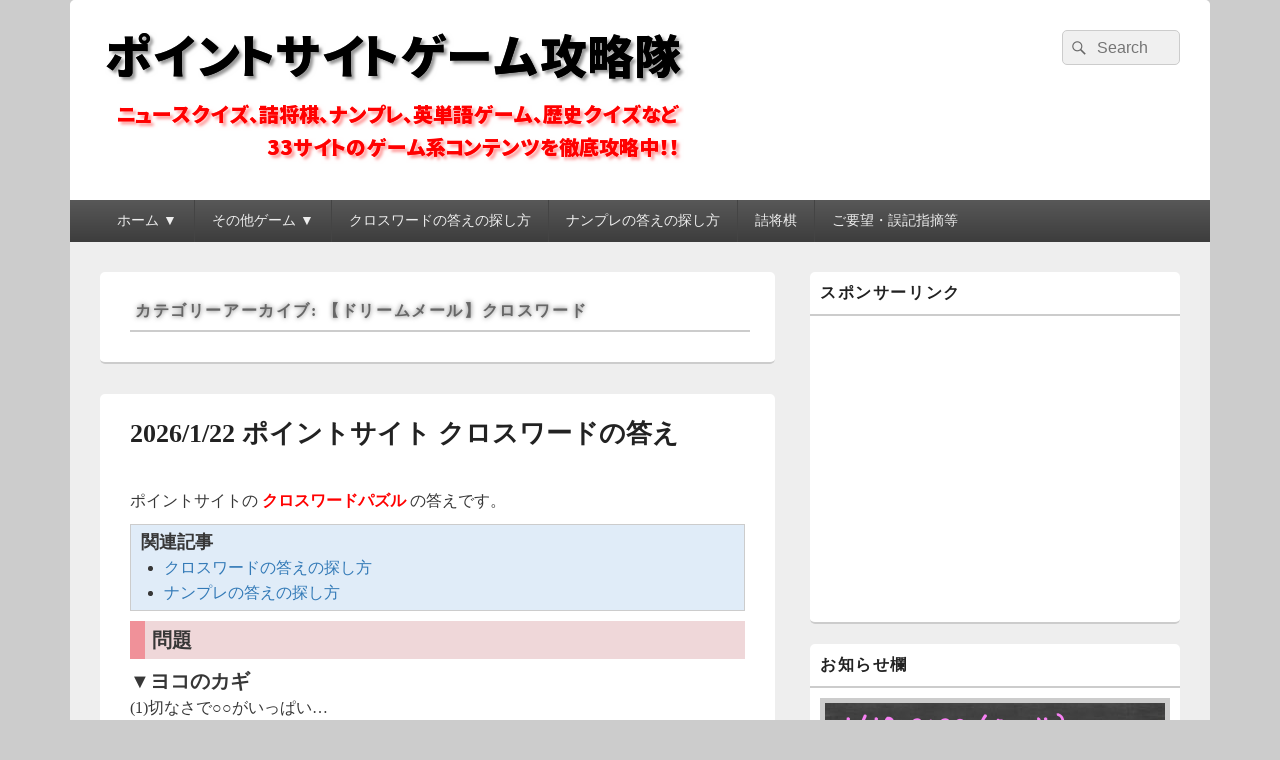

--- FILE ---
content_type: text/html; charset=UTF-8
request_url: https://pointsite-kouryaku.info/crossword/dreammail-cw/
body_size: 21639
content:
<!DOCTYPE html>
<!--[if IE 6]>
<html id="ie6" lang="ja">
<![endif]-->
<!--[if IE 7]>
<html id="ie7" lang="ja">
<![endif]-->
<!--[if IE 8]>
<html id="ie8" lang="ja">
<![endif]-->
<!--[if !(IE 6) | !(IE 7) | !(IE 8)  ]><!-->
<html lang="ja">
<!--<![endif]-->
<head>
<meta charset="UTF-8" />
<meta name="viewport" content="width=device-width, initial-scale=1">
<link rel="profile" href="http://gmpg.org/xfn/11" />
<link rel="pingback" href="https://pointsite-kouryaku.info/xmlrpc.php" />
<title>【ドリームメール】クロスワード &#8211; ポイントサイトゲーム攻略隊</title>
<meta name='robots' content='max-image-preview:large' />
<!-- pointsite-kouryaku.info is managing ads with Advanced Ads 2.0.14 – https://wpadvancedads.com/ --><script id="point-ready">
			window.advanced_ads_ready=function(e,a){a=a||"complete";var d=function(e){return"interactive"===a?"loading"!==e:"complete"===e};d(document.readyState)?e():document.addEventListener("readystatechange",(function(a){d(a.target.readyState)&&e()}),{once:"interactive"===a})},window.advanced_ads_ready_queue=window.advanced_ads_ready_queue||[];		</script>
		<style id='wp-img-auto-sizes-contain-inline-css' type='text/css'>
img:is([sizes=auto i],[sizes^="auto," i]){contain-intrinsic-size:3000px 1500px}
/*# sourceURL=wp-img-auto-sizes-contain-inline-css */
</style>
<style id='wp-emoji-styles-inline-css' type='text/css'>

	img.wp-smiley, img.emoji {
		display: inline !important;
		border: none !important;
		box-shadow: none !important;
		height: 1em !important;
		width: 1em !important;
		margin: 0 0.07em !important;
		vertical-align: -0.1em !important;
		background: none !important;
		padding: 0 !important;
	}
/*# sourceURL=wp-emoji-styles-inline-css */
</style>
<style id='wp-block-library-inline-css' type='text/css'>
:root{--wp-block-synced-color:#7a00df;--wp-block-synced-color--rgb:122,0,223;--wp-bound-block-color:var(--wp-block-synced-color);--wp-editor-canvas-background:#ddd;--wp-admin-theme-color:#007cba;--wp-admin-theme-color--rgb:0,124,186;--wp-admin-theme-color-darker-10:#006ba1;--wp-admin-theme-color-darker-10--rgb:0,107,160.5;--wp-admin-theme-color-darker-20:#005a87;--wp-admin-theme-color-darker-20--rgb:0,90,135;--wp-admin-border-width-focus:2px}@media (min-resolution:192dpi){:root{--wp-admin-border-width-focus:1.5px}}.wp-element-button{cursor:pointer}:root .has-very-light-gray-background-color{background-color:#eee}:root .has-very-dark-gray-background-color{background-color:#313131}:root .has-very-light-gray-color{color:#eee}:root .has-very-dark-gray-color{color:#313131}:root .has-vivid-green-cyan-to-vivid-cyan-blue-gradient-background{background:linear-gradient(135deg,#00d084,#0693e3)}:root .has-purple-crush-gradient-background{background:linear-gradient(135deg,#34e2e4,#4721fb 50%,#ab1dfe)}:root .has-hazy-dawn-gradient-background{background:linear-gradient(135deg,#faaca8,#dad0ec)}:root .has-subdued-olive-gradient-background{background:linear-gradient(135deg,#fafae1,#67a671)}:root .has-atomic-cream-gradient-background{background:linear-gradient(135deg,#fdd79a,#004a59)}:root .has-nightshade-gradient-background{background:linear-gradient(135deg,#330968,#31cdcf)}:root .has-midnight-gradient-background{background:linear-gradient(135deg,#020381,#2874fc)}:root{--wp--preset--font-size--normal:16px;--wp--preset--font-size--huge:42px}.has-regular-font-size{font-size:1em}.has-larger-font-size{font-size:2.625em}.has-normal-font-size{font-size:var(--wp--preset--font-size--normal)}.has-huge-font-size{font-size:var(--wp--preset--font-size--huge)}.has-text-align-center{text-align:center}.has-text-align-left{text-align:left}.has-text-align-right{text-align:right}.has-fit-text{white-space:nowrap!important}#end-resizable-editor-section{display:none}.aligncenter{clear:both}.items-justified-left{justify-content:flex-start}.items-justified-center{justify-content:center}.items-justified-right{justify-content:flex-end}.items-justified-space-between{justify-content:space-between}.screen-reader-text{border:0;clip-path:inset(50%);height:1px;margin:-1px;overflow:hidden;padding:0;position:absolute;width:1px;word-wrap:normal!important}.screen-reader-text:focus{background-color:#ddd;clip-path:none;color:#444;display:block;font-size:1em;height:auto;left:5px;line-height:normal;padding:15px 23px 14px;text-decoration:none;top:5px;width:auto;z-index:100000}html :where(.has-border-color){border-style:solid}html :where([style*=border-top-color]){border-top-style:solid}html :where([style*=border-right-color]){border-right-style:solid}html :where([style*=border-bottom-color]){border-bottom-style:solid}html :where([style*=border-left-color]){border-left-style:solid}html :where([style*=border-width]){border-style:solid}html :where([style*=border-top-width]){border-top-style:solid}html :where([style*=border-right-width]){border-right-style:solid}html :where([style*=border-bottom-width]){border-bottom-style:solid}html :where([style*=border-left-width]){border-left-style:solid}html :where(img[class*=wp-image-]){height:auto;max-width:100%}:where(figure){margin:0 0 1em}html :where(.is-position-sticky){--wp-admin--admin-bar--position-offset:var(--wp-admin--admin-bar--height,0px)}@media screen and (max-width:600px){html :where(.is-position-sticky){--wp-admin--admin-bar--position-offset:0px}}

/*# sourceURL=wp-block-library-inline-css */
</style><style id='global-styles-inline-css' type='text/css'>
:root{--wp--preset--aspect-ratio--square: 1;--wp--preset--aspect-ratio--4-3: 4/3;--wp--preset--aspect-ratio--3-4: 3/4;--wp--preset--aspect-ratio--3-2: 3/2;--wp--preset--aspect-ratio--2-3: 2/3;--wp--preset--aspect-ratio--16-9: 16/9;--wp--preset--aspect-ratio--9-16: 9/16;--wp--preset--color--black: #000000;--wp--preset--color--cyan-bluish-gray: #abb8c3;--wp--preset--color--white: #ffffff;--wp--preset--color--pale-pink: #f78da7;--wp--preset--color--vivid-red: #cf2e2e;--wp--preset--color--luminous-vivid-orange: #ff6900;--wp--preset--color--luminous-vivid-amber: #fcb900;--wp--preset--color--light-green-cyan: #7bdcb5;--wp--preset--color--vivid-green-cyan: #00d084;--wp--preset--color--pale-cyan-blue: #8ed1fc;--wp--preset--color--vivid-cyan-blue: #0693e3;--wp--preset--color--vivid-purple: #9b51e0;--wp--preset--color--dark-gray: #373737;--wp--preset--color--medium-gray: #cccccc;--wp--preset--color--light-gray: #eeeeee;--wp--preset--color--blue: #1982d1;--wp--preset--gradient--vivid-cyan-blue-to-vivid-purple: linear-gradient(135deg,rgb(6,147,227) 0%,rgb(155,81,224) 100%);--wp--preset--gradient--light-green-cyan-to-vivid-green-cyan: linear-gradient(135deg,rgb(122,220,180) 0%,rgb(0,208,130) 100%);--wp--preset--gradient--luminous-vivid-amber-to-luminous-vivid-orange: linear-gradient(135deg,rgb(252,185,0) 0%,rgb(255,105,0) 100%);--wp--preset--gradient--luminous-vivid-orange-to-vivid-red: linear-gradient(135deg,rgb(255,105,0) 0%,rgb(207,46,46) 100%);--wp--preset--gradient--very-light-gray-to-cyan-bluish-gray: linear-gradient(135deg,rgb(238,238,238) 0%,rgb(169,184,195) 100%);--wp--preset--gradient--cool-to-warm-spectrum: linear-gradient(135deg,rgb(74,234,220) 0%,rgb(151,120,209) 20%,rgb(207,42,186) 40%,rgb(238,44,130) 60%,rgb(251,105,98) 80%,rgb(254,248,76) 100%);--wp--preset--gradient--blush-light-purple: linear-gradient(135deg,rgb(255,206,236) 0%,rgb(152,150,240) 100%);--wp--preset--gradient--blush-bordeaux: linear-gradient(135deg,rgb(254,205,165) 0%,rgb(254,45,45) 50%,rgb(107,0,62) 100%);--wp--preset--gradient--luminous-dusk: linear-gradient(135deg,rgb(255,203,112) 0%,rgb(199,81,192) 50%,rgb(65,88,208) 100%);--wp--preset--gradient--pale-ocean: linear-gradient(135deg,rgb(255,245,203) 0%,rgb(182,227,212) 50%,rgb(51,167,181) 100%);--wp--preset--gradient--electric-grass: linear-gradient(135deg,rgb(202,248,128) 0%,rgb(113,206,126) 100%);--wp--preset--gradient--midnight: linear-gradient(135deg,rgb(2,3,129) 0%,rgb(40,116,252) 100%);--wp--preset--font-size--small: 14px;--wp--preset--font-size--medium: 20px;--wp--preset--font-size--large: 24px;--wp--preset--font-size--x-large: 42px;--wp--preset--font-size--normal: 16px;--wp--preset--font-size--huge: 26px;--wp--preset--spacing--20: 0.44rem;--wp--preset--spacing--30: 0.67rem;--wp--preset--spacing--40: 1rem;--wp--preset--spacing--50: 1.5rem;--wp--preset--spacing--60: 2.25rem;--wp--preset--spacing--70: 3.38rem;--wp--preset--spacing--80: 5.06rem;--wp--preset--shadow--natural: 6px 6px 9px rgba(0, 0, 0, 0.2);--wp--preset--shadow--deep: 12px 12px 50px rgba(0, 0, 0, 0.4);--wp--preset--shadow--sharp: 6px 6px 0px rgba(0, 0, 0, 0.2);--wp--preset--shadow--outlined: 6px 6px 0px -3px rgb(255, 255, 255), 6px 6px rgb(0, 0, 0);--wp--preset--shadow--crisp: 6px 6px 0px rgb(0, 0, 0);}:where(.is-layout-flex){gap: 0.5em;}:where(.is-layout-grid){gap: 0.5em;}body .is-layout-flex{display: flex;}.is-layout-flex{flex-wrap: wrap;align-items: center;}.is-layout-flex > :is(*, div){margin: 0;}body .is-layout-grid{display: grid;}.is-layout-grid > :is(*, div){margin: 0;}:where(.wp-block-columns.is-layout-flex){gap: 2em;}:where(.wp-block-columns.is-layout-grid){gap: 2em;}:where(.wp-block-post-template.is-layout-flex){gap: 1.25em;}:where(.wp-block-post-template.is-layout-grid){gap: 1.25em;}.has-black-color{color: var(--wp--preset--color--black) !important;}.has-cyan-bluish-gray-color{color: var(--wp--preset--color--cyan-bluish-gray) !important;}.has-white-color{color: var(--wp--preset--color--white) !important;}.has-pale-pink-color{color: var(--wp--preset--color--pale-pink) !important;}.has-vivid-red-color{color: var(--wp--preset--color--vivid-red) !important;}.has-luminous-vivid-orange-color{color: var(--wp--preset--color--luminous-vivid-orange) !important;}.has-luminous-vivid-amber-color{color: var(--wp--preset--color--luminous-vivid-amber) !important;}.has-light-green-cyan-color{color: var(--wp--preset--color--light-green-cyan) !important;}.has-vivid-green-cyan-color{color: var(--wp--preset--color--vivid-green-cyan) !important;}.has-pale-cyan-blue-color{color: var(--wp--preset--color--pale-cyan-blue) !important;}.has-vivid-cyan-blue-color{color: var(--wp--preset--color--vivid-cyan-blue) !important;}.has-vivid-purple-color{color: var(--wp--preset--color--vivid-purple) !important;}.has-black-background-color{background-color: var(--wp--preset--color--black) !important;}.has-cyan-bluish-gray-background-color{background-color: var(--wp--preset--color--cyan-bluish-gray) !important;}.has-white-background-color{background-color: var(--wp--preset--color--white) !important;}.has-pale-pink-background-color{background-color: var(--wp--preset--color--pale-pink) !important;}.has-vivid-red-background-color{background-color: var(--wp--preset--color--vivid-red) !important;}.has-luminous-vivid-orange-background-color{background-color: var(--wp--preset--color--luminous-vivid-orange) !important;}.has-luminous-vivid-amber-background-color{background-color: var(--wp--preset--color--luminous-vivid-amber) !important;}.has-light-green-cyan-background-color{background-color: var(--wp--preset--color--light-green-cyan) !important;}.has-vivid-green-cyan-background-color{background-color: var(--wp--preset--color--vivid-green-cyan) !important;}.has-pale-cyan-blue-background-color{background-color: var(--wp--preset--color--pale-cyan-blue) !important;}.has-vivid-cyan-blue-background-color{background-color: var(--wp--preset--color--vivid-cyan-blue) !important;}.has-vivid-purple-background-color{background-color: var(--wp--preset--color--vivid-purple) !important;}.has-black-border-color{border-color: var(--wp--preset--color--black) !important;}.has-cyan-bluish-gray-border-color{border-color: var(--wp--preset--color--cyan-bluish-gray) !important;}.has-white-border-color{border-color: var(--wp--preset--color--white) !important;}.has-pale-pink-border-color{border-color: var(--wp--preset--color--pale-pink) !important;}.has-vivid-red-border-color{border-color: var(--wp--preset--color--vivid-red) !important;}.has-luminous-vivid-orange-border-color{border-color: var(--wp--preset--color--luminous-vivid-orange) !important;}.has-luminous-vivid-amber-border-color{border-color: var(--wp--preset--color--luminous-vivid-amber) !important;}.has-light-green-cyan-border-color{border-color: var(--wp--preset--color--light-green-cyan) !important;}.has-vivid-green-cyan-border-color{border-color: var(--wp--preset--color--vivid-green-cyan) !important;}.has-pale-cyan-blue-border-color{border-color: var(--wp--preset--color--pale-cyan-blue) !important;}.has-vivid-cyan-blue-border-color{border-color: var(--wp--preset--color--vivid-cyan-blue) !important;}.has-vivid-purple-border-color{border-color: var(--wp--preset--color--vivid-purple) !important;}.has-vivid-cyan-blue-to-vivid-purple-gradient-background{background: var(--wp--preset--gradient--vivid-cyan-blue-to-vivid-purple) !important;}.has-light-green-cyan-to-vivid-green-cyan-gradient-background{background: var(--wp--preset--gradient--light-green-cyan-to-vivid-green-cyan) !important;}.has-luminous-vivid-amber-to-luminous-vivid-orange-gradient-background{background: var(--wp--preset--gradient--luminous-vivid-amber-to-luminous-vivid-orange) !important;}.has-luminous-vivid-orange-to-vivid-red-gradient-background{background: var(--wp--preset--gradient--luminous-vivid-orange-to-vivid-red) !important;}.has-very-light-gray-to-cyan-bluish-gray-gradient-background{background: var(--wp--preset--gradient--very-light-gray-to-cyan-bluish-gray) !important;}.has-cool-to-warm-spectrum-gradient-background{background: var(--wp--preset--gradient--cool-to-warm-spectrum) !important;}.has-blush-light-purple-gradient-background{background: var(--wp--preset--gradient--blush-light-purple) !important;}.has-blush-bordeaux-gradient-background{background: var(--wp--preset--gradient--blush-bordeaux) !important;}.has-luminous-dusk-gradient-background{background: var(--wp--preset--gradient--luminous-dusk) !important;}.has-pale-ocean-gradient-background{background: var(--wp--preset--gradient--pale-ocean) !important;}.has-electric-grass-gradient-background{background: var(--wp--preset--gradient--electric-grass) !important;}.has-midnight-gradient-background{background: var(--wp--preset--gradient--midnight) !important;}.has-small-font-size{font-size: var(--wp--preset--font-size--small) !important;}.has-medium-font-size{font-size: var(--wp--preset--font-size--medium) !important;}.has-large-font-size{font-size: var(--wp--preset--font-size--large) !important;}.has-x-large-font-size{font-size: var(--wp--preset--font-size--x-large) !important;}
/*# sourceURL=global-styles-inline-css */
</style>

<style id='classic-theme-styles-inline-css' type='text/css'>
/*! This file is auto-generated */
.wp-block-button__link{color:#fff;background-color:#32373c;border-radius:9999px;box-shadow:none;text-decoration:none;padding:calc(.667em + 2px) calc(1.333em + 2px);font-size:1.125em}.wp-block-file__button{background:#32373c;color:#fff;text-decoration:none}
/*# sourceURL=/wp-includes/css/classic-themes.min.css */
</style>
<link rel='stylesheet' id='contact-form-7-css' href='https://pointsite-kouryaku.info/wp-content/plugins/contact-form-7/includes/css/styles.css?ver=6.1.4' type='text/css' media='all' />
<link rel='stylesheet' id='genericons-css' href='https://pointsite-kouryaku.info/wp-content/themes/catch-box/genericons/genericons.css?ver=3.4.1' type='text/css' media='all' />
<link rel='stylesheet' id='catchbox-style-css' href='https://pointsite-kouryaku.info/wp-content/themes/nb-catch-box/style.css?ver=20250719-63012' type='text/css' media='all' />
<link rel='stylesheet' id='catchbox-block-style-css' href='https://pointsite-kouryaku.info/wp-content/themes/catch-box/css/blocks.css?ver=1.0' type='text/css' media='all' />
<link rel='stylesheet' id='fancybox-css' href='https://pointsite-kouryaku.info/wp-content/plugins/easy-fancybox/fancybox/1.5.4/jquery.fancybox.min.css?ver=6.9' type='text/css' media='screen' />
<style id='fancybox-inline-css' type='text/css'>
#fancybox-outer{background:#ffffff}#fancybox-content{background:#ffffff;border-color:#ffffff;color:#000000;}#fancybox-title,#fancybox-title-float-main{color:#fff}
/*# sourceURL=fancybox-inline-css */
</style>
<link rel='stylesheet' id='wp-pagenavi-css' href='https://pointsite-kouryaku.info/wp-content/plugins/wp-pagenavi/pagenavi-css.css?ver=2.70' type='text/css' media='all' />
<script type="text/javascript" src="https://pointsite-kouryaku.info/wp-includes/js/jquery/jquery.min.js?ver=3.7.1" id="jquery-core-js"></script>
<script type="text/javascript" src="https://pointsite-kouryaku.info/wp-includes/js/jquery/jquery-migrate.min.js?ver=3.4.1" id="jquery-migrate-js"></script>
<script type="text/javascript" src="https://pointsite-kouryaku.info/wp-content/uploads/2025/07/numpla17.js?ver=6.9" id="numpla_java-js"></script>
<script type="text/javascript" id="catchbox-menu-js-extra">
/* <![CDATA[ */
var screenReaderText = {"expand":"\u30b5\u30d6\u30e1\u30cb\u30e5\u30fc\u3092\u5c55\u958b","collapse":"\u30b5\u30d6\u30e1\u30cb\u30e5\u30fc\u3092\u9589\u3058\u308b"};
//# sourceURL=catchbox-menu-js-extra
/* ]]> */
</script>
<script type="text/javascript" src="https://pointsite-kouryaku.info/wp-content/themes/catch-box/js/menu.min.js?ver=2.1.1.1" id="catchbox-menu-js"></script>
<script type="text/javascript" src="https://pointsite-kouryaku.info/wp-content/themes/catch-box/js/html5.min.js?ver=3.7.3" id="catchbox-html5-js"></script>
<link rel="https://api.w.org/" href="https://pointsite-kouryaku.info/wp-json/" /><link rel="alternate" title="JSON" type="application/json" href="https://pointsite-kouryaku.info/wp-json/wp/v2/categories/168" /><link rel="EditURI" type="application/rsd+xml" title="RSD" href="https://pointsite-kouryaku.info/xmlrpc.php?rsd" />
<meta name="generator" content="WordPress 6.9" />
<!-- Favicon Rotator -->
<link rel="shortcut icon" href="https://pointsite-kouryaku.info/wp-content/uploads/2015/08/favicon-16x16.png" />
<link rel="apple-touch-icon-precomposed" href="https://pointsite-kouryaku.info/wp-content/uploads/2015/08/favicon.png" />
<!-- End Favicon Rotator -->
<script async src="//pagead2.googlesyndication.com/pagead/js/adsbygoogle.js"></script>
<script>
  (adsbygoogle = window.adsbygoogle || []).push({
    google_ad_client: "ca-pub-8346933440596949",
    enable_page_level_ads: true
  });
</script><style type="text/css">.recentcomments a{display:inline !important;padding:0 !important;margin:0 !important;}</style>	<style type="text/css">
			#site-title,
		#site-description {
			position: absolute !important;
			clip: rect(1px 1px 1px 1px); /* IE6, IE7 */
			clip: rect(1px, 1px, 1px, 1px);
		}
		</style>
	<!-- この URL で利用できる AMP HTML バージョンはありません。 --></head>

<body class="archive category category-dreammail-cw category-168 wp-custom-logo wp-embed-responsive wp-theme-catch-box wp-child-theme-nb-catch-box right-sidebar one-menu header-image-top aa-prefix-point-">



<div id="page" class="hfeed site">

	<a href="#main" class="skip-link screen-reader-text">コンテンツへスキップ</a>
	<header id="branding" role="banner">

    	
    	<div id="header-content" class="clearfix">

			<div class="logo-wrap clearfix"><div id="site-logo"><a href="https://pointsite-kouryaku.info/" class="custom-logo-link" rel="home"><img width="591" height="140" src="https://pointsite-kouryaku.info/wp-content/uploads/2016/02/cropped-ahsja.png" class="custom-logo" alt="ポイントサイトゲーム攻略隊" decoding="async" fetchpriority="high" srcset="https://pointsite-kouryaku.info/wp-content/uploads/2016/02/cropped-ahsja.png 591w, https://pointsite-kouryaku.info/wp-content/uploads/2016/02/cropped-ahsja-300x71.png 300w" sizes="(max-width: 591px) 100vw, 591px" /></a></div><!-- #site-logo -->	<div id="hgroup" class="site-details">
					<p id="site-title"><a href="https://pointsite-kouryaku.info/" rel="home">ポイントサイトゲーム攻略隊</a></p>
					<p id="site-description">ポイントサイトのゲーム系コンテンツを徹底攻略</p>
			
   	</div><!-- #hgroup -->
</div><!-- .logo-wrap -->	<form role="search" method="get" class="searchform" action="https://pointsite-kouryaku.info/">
		<label>
			<span class="screen-reader-text">検索:</span>
			<input type="search" class="search-field" placeholder="Search" value="" name="s" title="検索:" />
		</label>
		<button type="submit" class="search-submit"><span class="screen-reader-text">検索</span></button>
	</form>

		</div><!-- #header-content -->

    	    <div class="menu-access-wrap mobile-header-menu clearfix">
        <div id="mobile-header-left-menu" class="mobile-menu-anchor primary-menu">
            <a href="#mobile-header-left-nav" id="menu-toggle-primary" class="genericon genericon-menu">
                <span class="mobile-menu-text">メニュー</span>
            </a>
        </div><!-- #mobile-header-left-menu -->
            
        
        <div id="site-header-menu-primary" class="site-header-menu">
            <nav id="access" class="main-navigation menu-focus" role="navigation" aria-label="メインメニュー">
            
                <h3 class="screen-reader-text">メインメニュー</h3>
                <div class="menu-header-container"><ul class="menu"><li id="menu-item-6" class="menu-item menu-item-type-custom menu-item-object-custom menu-item-home menu-item-has-children menu-item-6"><a href="http://pointsite-kouryaku.info/">ホーム ▼</a>
<ul class="sub-menu">
	<li id="menu-item-560" class="menu-item menu-item-type-post_type menu-item-object-page menu-item-560"><a href="https://pointsite-kouryaku.info/sitemap/">サイトマップ</a></li>
	<li id="menu-item-9382" class="menu-item menu-item-type-post_type menu-item-object-page menu-item-9382"><a href="https://pointsite-kouryaku.info/site-policy/">サイトポリシー</a></li>
	<li id="menu-item-363" class="menu-item menu-item-type-post_type menu-item-object-page menu-item-363"><a href="https://pointsite-kouryaku.info/profile/">管理者紹介</a></li>
	<li id="menu-item-368" class="menu-item menu-item-type-post_type menu-item-object-page menu-item-368"><a href="https://pointsite-kouryaku.info/toiawase/">お問い合わせ</a></li>
	<li id="menu-item-564" class="menu-item menu-item-type-custom menu-item-object-custom menu-item-564"><a href="http://pointsite-kouryaku.info/kanri/">管理者用</a></li>
</ul>
</li>
<li id="menu-item-19588" class="menu-item menu-item-type-post_type menu-item-object-page menu-item-has-children menu-item-19588"><a href="https://pointsite-kouryaku.info/sonotagame/">その他ゲーム ▼</a>
<ul class="sub-menu">
	<li id="menu-item-1582" class="menu-item menu-item-type-custom menu-item-object-custom menu-item-1582"><a href="http://pointsite-kouryaku.info/sonota-game/flag-quiz/1420/">国旗クイズ答え一覧</a></li>
	<li id="menu-item-4305" class="menu-item menu-item-type-custom menu-item-object-custom menu-item-has-children menu-item-4305"><a href="http://pointsite-kouryaku.info/sonota-game/library/3346/">ライブラリー答え一覧</a>
	<ul class="sub-menu">
		<li id="menu-item-13429" class="menu-item menu-item-type-custom menu-item-object-custom menu-item-13429"><a href="http://pointsite-kouryaku.info/sonota-game/library/13407/">ソートver</a></li>
	</ul>
</li>
	<li id="menu-item-2908" class="menu-item menu-item-type-custom menu-item-object-custom menu-item-has-children menu-item-2908"><a href="http://pointsite-kouryaku.info/sonota-game/history-quiz/2273/">歴史クイズ解答支援</a>
	<ul class="sub-menu">
		<li id="menu-item-13683" class="menu-item menu-item-type-custom menu-item-object-custom menu-item-13683"><a href="http://pointsite-kouryaku.info/sonota-game/history-quiz/13575/">全表示ver</a></li>
	</ul>
</li>
	<li id="menu-item-7021" class="menu-item menu-item-type-custom menu-item-object-custom menu-item-has-children menu-item-7021"><a href="http://pointsite-kouryaku.info/sonota-game/eitango/1771/">英単語ゲーム答え一覧</a>
	<ul class="sub-menu">
		<li id="menu-item-13428" class="menu-item menu-item-type-custom menu-item-object-custom menu-item-13428"><a href="http://pointsite-kouryaku.info/sonota-game/eitango/13397/">ソートver</a></li>
	</ul>
</li>
	<li id="menu-item-16191" class="menu-item menu-item-type-custom menu-item-object-custom menu-item-16191"><a href="http://pointsite-kouryaku.info/sonota-game/three-word/3358/">三文字熟語ゲーム答え一覧</a></li>
	<li id="menu-item-16192" class="menu-item menu-item-type-custom menu-item-object-custom menu-item-16192"><a href="http://pointsite-kouryaku.info/sonota-game/kotowaza-quiz/3022/">ことわざクイズ答え一覧</a></li>
	<li id="menu-item-16193" class="menu-item menu-item-type-custom menu-item-object-custom menu-item-16193"><a href="http://pointsite-kouryaku.info/sonota-game/todoufuken-quiz/1160/">都道府県クイズ答え一覧</a></li>
</ul>
</li>
<li id="menu-item-446558" class="menu-item menu-item-type-post_type menu-item-object-page menu-item-446558"><a href="https://pointsite-kouryaku.info/crossword-find/">クロスワードの答えの探し方</a></li>
<li id="menu-item-446559" class="menu-item menu-item-type-post_type menu-item-object-page menu-item-446559"><a href="https://pointsite-kouryaku.info/numpla-find/">ナンプレの答えの探し方</a></li>
<li id="menu-item-16330" class="menu-item menu-item-type-post_type menu-item-object-page menu-item-16330"><a href="https://pointsite-kouryaku.info/tumesyougi/">詰将棋</a></li>
<li id="menu-item-16190" class="menu-item menu-item-type-post_type menu-item-object-page menu-item-16190"><a href="https://pointsite-kouryaku.info/comment/">ご要望・誤記指摘等</a></li>
</ul></div>            </nav><!-- #access -->
        </div><!-- .site-header-menu -->

            </div><!-- .menu-access-wrap -->
    
	</header><!-- #branding -->

	
	
	<div id="main" class="clearfix">

		
		<div id="primary" class="content-area">

			
			<div id="content" role="main">
				
			
				<header class="page-header">
					<h1 class="page-title">カテゴリーアーカイブ: <span>【ドリームメール】クロスワード</span></h1>

									</header>

								
					
	<article id="post-451048" class="post-451048 post type-post status-publish format-standard hentry category-abcpoint-cw category-cmsite-cw category-ecnavi-cw category-getmoney-cw category-gmopoikatsu-cw category-g-point-cw category-ponta-cw category-v-pointmall-cw category-gendama-cw category-netmile-cw category-chobirich-cw category-chanceit-cw category-dreammail-cw category-nicotto-cw category-mynavinews-cw category-moppy-cw category-kaitekijirushi-cw category-rakutenpm-cw category-aqfcom-cw">
		<header class="entry-header">
							<h2 class="entry-title"><a href="https://pointsite-kouryaku.info/crossword/getmoney-cw/451048/" title="2026/1/22 ポイントサイト クロスワードの答え へのパーマリンク" rel="bookmark">2026/1/22 ポイントサイト クロスワードの答え</a></h2>
			
								</header><!-- .entry-header -->

		 		<div class="entry-content">
			<p>ポイントサイトの <span style="color:#ff0000;"><strong>クロスワードパズル</strong></span> の答えです。</p>
<table class="kanrenkiji">
<tbody>
<tr>
<td style="padding: 5px 10px 0px 10px; font-size: 18px; font-weight: bold;">関連記事</td>
</tr>
<tr>
<td>
<ul style="margin-left:33px; margin-bottom:5px;">
<li><a href="https://pointsite-kouryaku.info/crossword-find/">クロスワードの答えの探し方</a></li>
<li><a href="https://pointsite-kouryaku.info/numpla-find/">ナンプレの答えの探し方</a></li>
</ul>
</td>
</tr>
</tbody>
</table>
<h4>問題</h4>
<p><span style="font-size:20px; font-weight:bold;">▼ヨコのカギ</span><br />
(1)切なさで○○がいっぱい…<br />
(3)夜空でキラキラと輝く<br />
(4)乗り物のエンジンをかけて出発<br />
(6)ホテルに前もって宿泊する旨を連絡<br />
(8)東京の、雷門で有名な観光地<br />
(9)シャンプーとコンディショナーで手入れ<br />
(10)世を忍ぶ○○の姿</p>
<p><span style="font-size:20px; font-weight:bold;">▼タテのカギ</span><br />
(1)全戦全勝、いまだ負けなし！<br />
(2)体温計で測る<br />
(3)ある言語の文章を別の言語にする仕事<br />
(5)茶道などで大切な身のこなし<br />
(7)ブランコの持ち手部分<br />
(8)焼き肉屋さんで交換</p>
<h4>答え</h4>
<p><!--コマ番号振り分け--></p>
<div style="position: relative;">
<table class="crosswordkazu">
<tbody>
<tr>
<td>1</td>
<td>2</td>
<td> </td>
<td>3</td>
<td> </td>
</tr>
<tr>
<td>4</td>
<td> </td>
<td>5</td>
<td> </td>
<td> </td>
</tr>
<tr>
<td> </td>
<td> </td>
<td>6</td>
<td> </td>
<td>7</td>
</tr>
<tr>
<td> </td>
<td>8</td>
<td> </td>
<td> </td>
<td> </td>
</tr>
<tr>
<td>9</td>
<td> </td>
<td> </td>
<td>10</td>
<td> </td>
</tr>
</tbody>
</table>
</div>
<p><!--文字入力--></p>
<table class="crossword">
<tbody>
<tr>
<td>ム</td>
<td>ネ</td>
<td style="background-color: #000;"> </td>
<td>ホ</td>
<td>シ</td>
</tr>
<tr>
<td>ハ</td>
<td>ツ</td>
<td>シ</td>
<td>ン</td>
<td style="background-color: #000;"> </td>
</tr>
<tr>
<td>イ</td>
<td style="background-color: #000;"> </td>
<td>ヨ</td>
<td>ヤ</td>
<td>ク</td>
</tr>
<tr>
<td style="background-color: #000;"> </td>
<td>ア</td>
<td>サ</td>
<td>ク</td>
<td>サ</td>
</tr>
<tr>
<td>カ</td>
<td>ミ</td>
<td style="background-color: #000;"> </td>
<td>カ</td>
<td>リ</td>
</tr>
</tbody>
</table>
<table class="heiretu">
<tbody>
<tr>
<td style="width: 130px;">
<span style="font-size:20px; font-weight:bold;">▼ヨコのカギ</span><br />
(1)ムネ<br />
(3)ホシ<br />
(4)ハツシン<br />
(6)ヨヤク<br />
(8)アサクサ<br />
(9)カミ<br />
(10)カリ
</td>
<td>
<span style="font-size:20px; font-weight:bold;">▼タテのカギ</span><br />
(1)ムハイ<br />
(2)ネツ<br />
(3)ホンヤクカ<br />
(5)シヨサ<br />
(7)クサリ<br />
(8)アミ
</td>
</tr>
</tbody>
</table>
<div class="clear"></div>
<p></p>
					</div><!-- .entry-content -->
		
	<div class="clear"></div>
	</article><!-- #post-451048 --><div id="PR" role="PR">
<table style="margin-bottom:5px; float:left;"><tbody><tr><td>
<div style="margin-right: 5px;" id="point-3201192803"><div class="clear"></div>
<table><tr><td>
<p class="midasimini" style="margin-bottom: 2px;">Sponsored Link</p>
</td></tr><tr><td>
<script async src="//pagead2.googlesyndication.com/pagead/js/adsbygoogle.js"></script>
<!-- 攻略隊レンタングル1 -->
<ins class="adsbygoogle"
     style="display:inline-block;width:300px;height:250px"
     data-ad-client="ca-pub-8346933440596949"
     data-ad-slot="1615288911"></ins>
<script>
(adsbygoogle = window.adsbygoogle || []).push({});
</script>
</td></tr></table></div></td></tr></tbody></table>
<table style="margin-bottom:1em;"><tbody><tr><td>
<div style="margin-right: -20px;" id="point-1372085176"><table><tr><td>
<p class="midasimini" style="margin-bottom: 2px;">Sponsored Link</p>
</td></tr><tr><td>
<script async src="//pagead2.googlesyndication.com/pagead/js/adsbygoogle.js"></script>
<!-- 攻略隊レンタングル2 -->
<ins class="adsbygoogle"
     style="display:inline-block;width:300px;height:250px"
     data-ad-client="ca-pub-8346933440596949"
     data-ad-slot="6805696918"></ins>
<script>
(adsbygoogle = window.adsbygoogle || []).push({});
</script>
</td></tr></table></div></td></tr></tbody></table>
<div class="clear"></div>
<div class="midasimini">紹介していただけると励みになります!!</div>
<div class="follow" style="margin-bottom:-7px;">
<ul>
<li class="twitter"><a href="https://twitter.com/share?text=%e3%83%9d%e3%82%a4%e3%83%b3%e3%83%88%e3%82%b5%e3%82%a4%e3%83%88%e3%82%b2%e3%83%bc%e3%83%a0%e6%94%bb%e7%95%a5%e9%9a%8a&url=http%3a%2f%2fpointsite%2dkouryaku%2einfo%2f" target="_blank" rel="nofollow" title="このページをツイート">twitter</a></li>
<li class="facebook"><a href="https://www.facebook.com/sharer/sharer.php?u=http%3a%2f%2fpointsite%2dkouryaku%2einfo%2f" target="_blank" rel="nofollow" title="Facebookでシェアする">Facebook</a></li>
<li class="googleplus"><a href="https://plus.google.com/share?url=http%3a%2f%2fpointsite%2dkouryaku%2einfo%2f" target="_blank" rel="nofollow" title="Google+でシェアする">Google+</a></li>
<li class="pocket"><a href="https://getpocket.com/edit?url=" target="_blank" rel="nofollow" title="Pocketに保存">Pocket</a></li>
<li class="hatena"><a href="https://b.hatena.ne.jp/entry/http%3a%2f%2fpointsite%2dkouryaku%2einfo%2f" target="_blank" rel="nofollow" title="はてなブックマークに追加">Hatena</a></li>
<li class="blogmura"><a href="https://money.blogmura.com/pointsite/ranking.html" target="_blank" rel="nofollow" title="応援して頂けると嬉しいです！！">blogmura</a></li>
</ul>
</div>
</div>
				
					
	<article id="post-451002" class="post-451002 post type-post status-publish format-standard hentry category-abcpoint-cw category-cmsite-cw category-ecnavi-cw category-getmoney-cw category-gmopoikatsu-cw category-g-point-cw category-ponta-cw category-v-pointmall-cw category-gendama-cw category-netmile-cw category-chobirich-cw category-chanceit-cw category-dreammail-cw category-nicotto-cw category-mynavinews-cw category-moppy-cw category-kaitekijirushi-cw category-rakutenpm-cw category-aqfcom-cw">
		<header class="entry-header">
							<h2 class="entry-title"><a href="https://pointsite-kouryaku.info/crossword/getmoney-cw/451002/" title="2026/1/21 ポイントサイト クロスワードの答え へのパーマリンク" rel="bookmark">2026/1/21 ポイントサイト クロスワードの答え</a></h2>
			
								</header><!-- .entry-header -->

		 		<div class="entry-content">
			<p>ポイントサイトの <span style="color:#ff0000;"><strong>クロスワードパズル</strong></span> の答えです。</p>
<table class="kanrenkiji">
<tbody>
<tr>
<td style="padding: 5px 10px 0px 10px; font-size: 18px; font-weight: bold;">関連記事</td>
</tr>
<tr>
<td>
<ul style="margin-left:33px; margin-bottom:5px;">
<li><a href="https://pointsite-kouryaku.info/crossword-find/">クロスワードの答えの探し方</a></li>
<li><a href="https://pointsite-kouryaku.info/numpla-find/">ナンプレの答えの探し方</a></li>
</ul>
</td>
</tr>
</tbody>
</table>
<h4>問題</h4>
<p><span style="font-size:20px; font-weight:bold;">▼ヨコのカギ</span><br />
(1)サンドイッチやハンバーガーに挟む葉野菜<br />
(5)奥様たちが会議をするところ？<br />
(8)スイッチが入った状態<br />
(9)首位の座を奪われたものの、再び首位に<br />
(12)座り心地で選ぶ<br />
(13)嬉しいとシッポをフリフリ</p>
<p><span style="font-size:20px; font-weight:bold;">▼タテのカギ</span><br />
(2)首都はバンコク<br />
(3)立ち寄らずそのままスルー<br />
(4)マンホールにかぶせる<br />
(6)成功を祝して○○○○三唱<br />
(7)空を英語で<br />
(10)アルファベットの19番目<br />
(11)蚕のマユから作った糸や布</p>
<h4>答え</h4>
<p><!--コマ番号振り分け--></p>
<div style="position: relative;">
<table class="crosswordkazu">
<tbody>
<tr>
<td>1</td>
<td>2</td>
<td>3</td>
<td> </td>
<td>4</td>
</tr>
<tr>
<td> </td>
<td>5</td>
<td> </td>
<td>6</td>
<td> </td>
</tr>
<tr>
<td>7</td>
<td> </td>
<td>8</td>
<td> </td>
<td> </td>
</tr>
<tr>
<td>9</td>
<td>10</td>
<td> </td>
<td> </td>
<td>11</td>
</tr>
<tr>
<td>12</td>
<td> </td>
<td> </td>
<td>13</td>
<td> </td>
</tr>
</tbody>
</table>
</div>
<p><!--文字入力--></p>
<table class="crossword">
<tbody>
<tr>
<td>レ</td>
<td>タ</td>
<td>ス</td>
<td style="background-color: #000;"> </td>
<td>フ</td>
</tr>
<tr>
<td style="background-color: #000;"> </td>
<td>イ</td>
<td>ド</td>
<td>バ</td>
<td>タ</td>
</tr>
<tr>
<td>ス</td>
<td style="background-color: #000;"> </td>
<td>オ</td>
<td>ン</td>
<td style="background-color: #000;"> </td>
</tr>
<tr>
<td>カ</td>
<td>エ</td>
<td>リ</td>
<td>ザ</td>
<td>キ</td>
</tr>
<tr>
<td>イ</td>
<td>ス</td>
<td style="background-color: #000;"> </td>
<td>イ</td>
<td>ヌ</td>
</tr>
</tbody>
</table>
<table class="heiretu">
<tbody>
<tr>
<td style="width: 130px;">
<span style="font-size:20px; font-weight:bold;">▼ヨコのカギ</span><br />
(1)レタス<br />
(5)イドバタ<br />
(8)オン<br />
(9)カエリザキ<br />
(12)イス<br />
(13)イヌ
</td>
<td>
<span style="font-size:20px; font-weight:bold;">▼タテのカギ</span><br />
(2)タイ<br />
(3)スドオリ<br />
(4)フタ<br />
(6)バンザイ<br />
(7)スカイ<br />
(10)エス<br />
(11)キヌ
</td>
</tr>
</tbody>
</table>
<div class="clear"></div>
<p></p>
					</div><!-- .entry-content -->
		
	<div class="clear"></div>
	</article><!-- #post-451002 -->				
					
	<article id="post-450957" class="post-450957 post type-post status-publish format-standard hentry category-abcpoint-cw category-cmsite-cw category-ecnavi-cw category-getmoney-cw category-gmopoikatsu-cw category-g-point-cw category-ponta-cw category-v-pointmall-cw category-gendama-cw category-netmile-cw category-chobirich-cw category-chanceit-cw category-dreammail-cw category-nicotto-cw category-mynavinews-cw category-moppy-cw category-kaitekijirushi-cw category-rakutenpm-cw category-aqfcom-cw">
		<header class="entry-header">
							<h2 class="entry-title"><a href="https://pointsite-kouryaku.info/crossword/getmoney-cw/450957/" title="2026/1/20 ポイントサイト クロスワードの答え へのパーマリンク" rel="bookmark">2026/1/20 ポイントサイト クロスワードの答え</a></h2>
			
								</header><!-- .entry-header -->

		 		<div class="entry-content">
			<p>ポイントサイトの <span style="color:#ff0000;"><strong>クロスワードパズル</strong></span> の答えです。</p>
<table class="kanrenkiji">
<tbody>
<tr>
<td style="padding: 5px 10px 0px 10px; font-size: 18px; font-weight: bold;">関連記事</td>
</tr>
<tr>
<td>
<ul style="margin-left:33px; margin-bottom:5px;">
<li><a href="https://pointsite-kouryaku.info/crossword-find/">クロスワードの答えの探し方</a></li>
<li><a href="https://pointsite-kouryaku.info/numpla-find/">ナンプレの答えの探し方</a></li>
</ul>
</td>
</tr>
</tbody>
</table>
<h4>問題</h4>
<p><span style="font-size:20px; font-weight:bold;">▼ヨコのカギ</span><br />
(1)ハイボールにする洋酒<br />
(4)塩とレモンが合う焼き肉の部位<br />
(5)幼児が損ねて大泣き<br />
(8)髪にシューッとかけてスタイリング<br />
(10)平和の象徴の鳥<br />
(11)家具の○○を動かして模様替え</p>
<p><span style="font-size:20px; font-weight:bold;">▼タテのカギ</span><br />
(1)買ってきた花の苗を○○○鉢へ<br />
(2)各所でハンコを押して回る○○○○ラリー<br />
(3)１位のメダルの色<br />
(6)トーク番組に招く<br />
(7)スポーツで選手に技術面を指導<br />
(9)武道は○○に始まり○○に終わる</p>
<h4>答え</h4>
<p><!--コマ番号振り分け--></p>
<div style="position: relative;">
<table class="crosswordkazu">
<tbody>
<tr>
<td>1</td>
<td> </td>
<td>2</td>
<td>3</td>
<td> </td>
</tr>
<tr>
<td> </td>
<td> </td>
<td>4</td>
<td> </td>
<td> </td>
</tr>
<tr>
<td>5</td>
<td>6</td>
<td> </td>
<td> </td>
<td>7</td>
</tr>
<tr>
<td> </td>
<td>8</td>
<td> </td>
<td>9</td>
<td> </td>
</tr>
<tr>
<td>10</td>
<td> </td>
<td> </td>
<td>11</td>
<td> </td>
</tr>
</tbody>
</table>
</div>
<p><!--文字入力--></p>
<table class="crossword">
<tbody>
<tr>
<td>ウ</td>
<td>イ</td>
<td>ス</td>
<td>キ</td>
<td>ー</td>
</tr>
<tr>
<td>エ</td>
<td style="background-color: #000;"> </td>
<td>タ</td>
<td>ン</td>
<td style="background-color: #000;"> </td>
</tr>
<tr>
<td>キ</td>
<td>ゲ</td>
<td>ン</td>
<td style="background-color: #000;"> </td>
<td>コ</td>
</tr>
<tr>
<td style="background-color: #000;"> </td>
<td>ス</td>
<td>プ</td>
<td>レ</td>
<td>ー</td>
</tr>
<tr>
<td>ハ</td>
<td>ト</td>
<td style="background-color: #000;"> </td>
<td>イ</td>
<td>チ</td>
</tr>
</tbody>
</table>
<table class="heiretu">
<tbody>
<tr>
<td style="width: 130px;">
<span style="font-size:20px; font-weight:bold;">▼ヨコのカギ</span><br />
(1)ウイスキー<br />
(4)タン<br />
(5)キゲン<br />
(8)スプレー<br />
(10)ハト<br />
(11)イチ
</td>
<td>
<span style="font-size:20px; font-weight:bold;">▼タテのカギ</span><br />
(1)ウエキ<br />
(2)スタンプ<br />
(3)キン<br />
(6)ゲスト<br />
(7)コーチ<br />
(9)レイ
</td>
</tr>
</tbody>
</table>
<div class="clear"></div>
<p></p>
					</div><!-- .entry-content -->
		
	<div class="clear"></div>
	</article><!-- #post-450957 -->				
					
	<article id="post-450908" class="post-450908 post type-post status-publish format-standard hentry category-abcpoint-cw category-cmsite-cw category-ecnavi-cw category-getmoney-cw category-gmopoikatsu-cw category-g-point-cw category-ponta-cw category-v-pointmall-cw category-gendama-cw category-netmile-cw category-chobirich-cw category-chanceit-cw category-dreammail-cw category-nicotto-cw category-mynavinews-cw category-moppy-cw category-kaitekijirushi-cw category-rakutenpm-cw category-aqfcom-cw">
		<header class="entry-header">
							<h2 class="entry-title"><a href="https://pointsite-kouryaku.info/crossword/getmoney-cw/450908/" title="2026/1/19 ポイントサイト クロスワードの答え へのパーマリンク" rel="bookmark">2026/1/19 ポイントサイト クロスワードの答え</a></h2>
			
								</header><!-- .entry-header -->

		 		<div class="entry-content">
			<p>ポイントサイトの <span style="color:#ff0000;"><strong>クロスワードパズル</strong></span> の答えです。</p>
<table class="kanrenkiji">
<tbody>
<tr>
<td style="padding: 5px 10px 0px 10px; font-size: 18px; font-weight: bold;">関連記事</td>
</tr>
<tr>
<td>
<ul style="margin-left:33px; margin-bottom:5px;">
<li><a href="https://pointsite-kouryaku.info/crossword-find/">クロスワードの答えの探し方</a></li>
<li><a href="https://pointsite-kouryaku.info/numpla-find/">ナンプレの答えの探し方</a></li>
</ul>
</td>
</tr>
</tbody>
</table>
<h4>問題</h4>
<p><span style="font-size:20px; font-weight:bold;">▼ヨコのカギ</span><br />
(1)紫式部が書いた代表作『○○○物語』<br />
(4)「館」の読み方の１つ<br />
(6)身なりを整えるため、全身をうつす大きな鏡<br />
(7)白と青を混ぜると？<br />
(8)ゲームセンターにある○○○たたき</p>
<p><span style="font-size:20px; font-weight:bold;">▼タテのカギ</span><br />
(1)カツ丼を食べて○○担ぎ<br />
(2)コロッケにしたりポテトサラダにしたり<br />
(3)競技かるたは「○○○の上の格闘技」<br />
(5)掲載商品の中から選べる○○○○ギフト<br />
(6)神社で参拝客がジャランジャランと鳴らす<br />
(7)県庁所在地は津市</p>
<h4>答え</h4>
<p><!--コマ番号振り分け--></p>
<div style="position: relative;">
<table class="crosswordkazu">
<tbody>
<tr>
<td>1</td>
<td> </td>
<td>2</td>
<td> </td>
<td>3</td>
</tr>
<tr>
<td> </td>
<td> </td>
<td>4</td>
<td>5</td>
<td> </td>
</tr>
<tr>
<td> </td>
<td>6</td>
<td> </td>
<td> </td>
<td> </td>
</tr>
<tr>
<td>7</td>
<td> </td>
<td> </td>
<td> </td>
<td> </td>
</tr>
<tr>
<td> </td>
<td> </td>
<td>8</td>
<td> </td>
<td> </td>
</tr>
</tbody>
</table>
</div>
<p><!--文字入力--></p>
<table class="crossword">
<tbody>
<tr>
<td>ゲ</td>
<td>ン</td>
<td>ジ</td>
<td style="background-color: #000;"> </td>
<td>タ</td>
</tr>
<tr>
<td>ン</td>
<td style="background-color: #000;"> </td>
<td>ヤ</td>
<td>カ</td>
<td>タ</td>
</tr>
<tr>
<td style="background-color: #000;"> </td>
<td>ス</td>
<td>ガ</td>
<td>タ</td>
<td>ミ</td>
</tr>
<tr>
<td>ミ</td>
<td>ズ</td>
<td>イ</td>
<td>ロ</td>
<td style="background-color: #000;"> </td>
</tr>
<tr>
<td>エ</td>
<td style="background-color: #000;"> </td>
<td>モ</td>
<td>グ</td>
<td>ラ</td>
</tr>
</tbody>
</table>
<table class="heiretu">
<tbody>
<tr>
<td style="width: 130px;">
<span style="font-size:20px; font-weight:bold;">▼ヨコのカギ</span><br />
(1)ゲンジ<br />
(4)ヤカタ<br />
(6)スガタミ<br />
(7)ミズイロ<br />
(8)モグラ
</td>
<td>
<span style="font-size:20px; font-weight:bold;">▼タテのカギ</span><br />
(1)ゲン<br />
(2)ジヤガイモ<br />
(3)タタミ<br />
(5)カタログ<br />
(6)スズ<br />
(7)ミエ
</td>
</tr>
</tbody>
</table>
<div class="clear"></div>
<p></p>
					</div><!-- .entry-content -->
		
	<div class="clear"></div>
	</article><!-- #post-450908 -->				
					
	<article id="post-450900" class="post-450900 post type-post status-publish format-standard hentry category-abcpoint-cw category-cmsite-cw category-ecnavi-cw category-getmoney-cw category-gmopoikatsu-cw category-g-point-cw category-ponta-cw category-v-pointmall-cw category-gendama-cw category-netmile-cw category-chobirich-cw category-chanceit-cw category-dreammail-cw category-nicotto-cw category-mynavinews-cw category-moppy-cw category-kaitekijirushi-cw category-rakutenpm-cw category-aqfcom-cw">
		<header class="entry-header">
							<h2 class="entry-title"><a href="https://pointsite-kouryaku.info/crossword/getmoney-cw/450900/" title="2026/1/18 ポイントサイト クロスワードの答え へのパーマリンク" rel="bookmark">2026/1/18 ポイントサイト クロスワードの答え</a></h2>
			
								</header><!-- .entry-header -->

		 		<div class="entry-content">
			<p>ポイントサイトの <span style="color:#ff0000;"><strong>クロスワードパズル</strong></span> の答えです。</p>
<table class="kanrenkiji">
<tbody>
<tr>
<td style="padding: 5px 10px 0px 10px; font-size: 18px; font-weight: bold;">関連記事</td>
</tr>
<tr>
<td>
<ul style="margin-left:33px; margin-bottom:5px;">
<li><a href="https://pointsite-kouryaku.info/crossword-find/">クロスワードの答えの探し方</a></li>
<li><a href="https://pointsite-kouryaku.info/numpla-find/">ナンプレの答えの探し方</a></li>
</ul>
</td>
</tr>
</tbody>
</table>
<h4>問題</h4>
<p><span style="font-size:20px; font-weight:bold;">▼ヨコのカギ</span><br />
(2)父または母の兄弟・姉妹の子ども<br />
(4)袖振り合うも○○○○の縁<br />
(6)岸から遠く離れた海上<br />
(7)体質的にお酒が飲めない人<br />
(9)声帯○○○は有名人や動物の声を真似る芸<br />
(11)○○○を抜くとは非常に驚かせること</p>
<p><span style="font-size:20px; font-weight:bold;">▼タテのカギ</span><br />
(1)一方通行の恋心<br />
(2)旧国名の１つ。今の愛媛県にあたる<br />
(3)山＋上＋下＝？<br />
(5)これにサインをしたり寄せ書きをしたり<br />
(8)揚げたての天ぷらは○○○がサクサク<br />
(10)露天風呂が自慢の温泉○○に泊まる</p>
<h4>答え</h4>
<p><!--コマ番号振り分け--></p>
<div style="position: relative;">
<table class="crosswordkazu">
<tbody>
<tr>
<td>1</td>
<td> </td>
<td>2</td>
<td>3</td>
<td> </td>
</tr>
<tr>
<td>4</td>
<td>5</td>
<td> </td>
<td> </td>
<td> </td>
</tr>
<tr>
<td>6</td>
<td> </td>
<td> </td>
<td>7</td>
<td>8</td>
</tr>
<tr>
<td>9</td>
<td> </td>
<td>10</td>
<td> </td>
<td> </td>
</tr>
<tr>
<td> </td>
<td> </td>
<td>11</td>
<td> </td>
<td> </td>
</tr>
</tbody>
</table>
</div>
<p><!--文字入力--></p>
<table class="crossword">
<tbody>
<tr>
<td>カ</td>
<td style="background-color: #000;"> </td>
<td>イ</td>
<td>ト</td>
<td>コ</td>
</tr>
<tr>
<td>タ</td>
<td>シ</td>
<td>ヨ</td>
<td>ウ</td>
<td style="background-color: #000;"> </td>
</tr>
<tr>
<td>オ</td>
<td>キ</td>
<td style="background-color: #000;"> </td>
<td>ゲ</td>
<td>コ</td>
</tr>
<tr>
<td>モ</td>
<td>シ</td>
<td>ヤ</td>
<td style="background-color: #000;"> </td>
<td>ロ</td>
</tr>
<tr>
<td>イ</td>
<td style="background-color: #000;"> </td>
<td>ド</td>
<td>ギ</td>
<td>モ</td>
</tr>
</tbody>
</table>
<table class="heiretu">
<tbody>
<tr>
<td style="width: 130px;">
<span style="font-size:20px; font-weight:bold;">▼ヨコのカギ</span><br />
(2)イトコ<br />
(4)タシヨウ<br />
(6)オキ<br />
(7)ゲコ<br />
(9)モシヤ<br />
(11)ドギモ
</td>
<td>
<span style="font-size:20px; font-weight:bold;">▼タテのカギ</span><br />
(1)カタオモイ<br />
(2)イヨ<br />
(3)トウゲ<br />
(5)シキシ<br />
(8)コロモ<br />
(10)ヤド
</td>
</tr>
</tbody>
</table>
<div class="clear"></div>
<p></p>
					</div><!-- .entry-content -->
		
	<div class="clear"></div>
	</article><!-- #post-450900 -->				
					
	<article id="post-450855" class="post-450855 post type-post status-publish format-standard hentry category-abcpoint-cw category-cmsite-cw category-ecnavi-cw category-getmoney-cw category-gmopoikatsu-cw category-g-point-cw category-ponta-cw category-v-pointmall-cw category-gendama-cw category-netmile-cw category-chobirich-cw category-chanceit-cw category-dreammail-cw category-nicotto-cw category-mynavinews-cw category-moppy-cw category-kaitekijirushi-cw category-rakutenpm-cw category-aqfcom-cw">
		<header class="entry-header">
							<h2 class="entry-title"><a href="https://pointsite-kouryaku.info/crossword/getmoney-cw/450855/" title="2026/1/17 ポイントサイト クロスワードの答え へのパーマリンク" rel="bookmark">2026/1/17 ポイントサイト クロスワードの答え</a></h2>
			
								</header><!-- .entry-header -->

		 		<div class="entry-content">
			<p>ポイントサイトの <span style="color:#ff0000;"><strong>クロスワードパズル</strong></span> の答えです。</p>
<table class="kanrenkiji">
<tbody>
<tr>
<td style="padding: 5px 10px 0px 10px; font-size: 18px; font-weight: bold;">関連記事</td>
</tr>
<tr>
<td>
<ul style="margin-left:33px; margin-bottom:5px;">
<li><a href="https://pointsite-kouryaku.info/crossword-find/">クロスワードの答えの探し方</a></li>
<li><a href="https://pointsite-kouryaku.info/numpla-find/">ナンプレの答えの探し方</a></li>
</ul>
</td>
</tr>
</tbody>
</table>
<h4>問題</h4>
<p><span style="font-size:20px; font-weight:bold;">▼ヨコのカギ</span><br />
(1)桃太郎一行が退治<br />
(2)良い内容だったら二度寝して続きを見たい<br />
(4)黒猫が目の前を横切った…<br />
(5)○○○ここにあらず。集中して！<br />
(7)反り身になって棒をくぐる○○○○ダンス<br />
(8)レイン、トレンチ、ダッフル</p>
<p><span style="font-size:20px; font-weight:bold;">▼タテのカギ</span><br />
(1)四字熟語「○○○知新」<br />
(2)スキー場によって天然だったり人工だったり<br />
(3)ＣＭは「コマーシャル○○○○○」の略<br />
(4)ホテルのここでチェックインを済ます<br />
(6)牧羊犬といえばボーダー○○○</p>
<h4>答え</h4>
<p><!--コマ番号振り分け--></p>
<div style="position: relative;">
<table class="crosswordkazu">
<tbody>
<tr>
<td>1</td>
<td> </td>
<td> </td>
<td>2</td>
<td>3</td>
</tr>
<tr>
<td> </td>
<td> </td>
<td>4</td>
<td> </td>
<td> </td>
</tr>
<tr>
<td>5</td>
<td>6</td>
<td> </td>
<td> </td>
<td> </td>
</tr>
<tr>
<td> </td>
<td>7</td>
<td> </td>
<td> </td>
<td> </td>
</tr>
<tr>
<td>8</td>
<td> </td>
<td> </td>
<td> </td>
<td> </td>
</tr>
</tbody>
</table>
</div>
<p><!--文字入力--></p>
<table class="crossword">
<tbody>
<tr>
<td>オ</td>
<td>ニ</td>
<td style="background-color: #000;"> </td>
<td>ユ</td>
<td>メ</td>
</tr>
<tr>
<td>ン</td>
<td style="background-color: #000;"> </td>
<td>フ</td>
<td>キ</td>
<td>ツ</td>
</tr>
<tr>
<td>コ</td>
<td>コ</td>
<td>ロ</td>
<td style="background-color: #000;"> </td>
<td>セ</td>
</tr>
<tr>
<td style="background-color: #000;"> </td>
<td>リ</td>
<td>ン</td>
<td>ボ</td>
<td>ー</td>
</tr>
<tr>
<td>コ</td>
<td>ー</td>
<td>ト</td>
<td style="background-color: #000;"> </td>
<td>ジ</td>
</tr>
</tbody>
</table>
<table class="heiretu">
<tbody>
<tr>
<td style="width: 130px;">
<span style="font-size:20px; font-weight:bold;">▼ヨコのカギ</span><br />
(1)オニ<br />
(2)ユメ<br />
(4)フキツ<br />
(5)ココロ<br />
(7)リンボー<br />
(8)コート
</td>
<td>
<span style="font-size:20px; font-weight:bold;">▼タテのカギ</span><br />
(1)オンコ<br />
(2)ユキ<br />
(3)メツセージ<br />
(4)フロント<br />
(6)コリー
</td>
</tr>
</tbody>
</table>
<div class="clear"></div>
<p></p>
					</div><!-- .entry-content -->
		
	<div class="clear"></div>
	</article><!-- #post-450855 -->				
					
	<article id="post-450811" class="post-450811 post type-post status-publish format-standard hentry category-abcpoint-cw category-cmsite-cw category-ecnavi-cw category-getmoney-cw category-gmopoikatsu-cw category-g-point-cw category-ponta-cw category-v-pointmall-cw category-gendama-cw category-netmile-cw category-chobirich-cw category-chanceit-cw category-dreammail-cw category-nicotto-cw category-mynavinews-cw category-moppy-cw category-kaitekijirushi-cw category-rakutenpm-cw category-aqfcom-cw">
		<header class="entry-header">
							<h2 class="entry-title"><a href="https://pointsite-kouryaku.info/crossword/getmoney-cw/450811/" title="2026/1/16 ポイントサイト クロスワードの答え へのパーマリンク" rel="bookmark">2026/1/16 ポイントサイト クロスワードの答え</a></h2>
			
								</header><!-- .entry-header -->

		 		<div class="entry-content">
			<p>ポイントサイトの <span style="color:#ff0000;"><strong>クロスワードパズル</strong></span> の答えです。</p>
<table class="kanrenkiji">
<tbody>
<tr>
<td style="padding: 5px 10px 0px 10px; font-size: 18px; font-weight: bold;">関連記事</td>
</tr>
<tr>
<td>
<ul style="margin-left:33px; margin-bottom:5px;">
<li><a href="https://pointsite-kouryaku.info/crossword-find/">クロスワードの答えの探し方</a></li>
<li><a href="https://pointsite-kouryaku.info/numpla-find/">ナンプレの答えの探し方</a></li>
</ul>
</td>
</tr>
</tbody>
</table>
<h4>問題</h4>
<p><span style="font-size:20px; font-weight:bold;">▼ヨコのカギ</span><br />
(1)優勝パレードでヒラヒラと舞う<br />
(5)○○○館で本を借りる<br />
(6)お湯を沸かす道具<br />
(8)フカ○○は中国料理の高級食材<br />
(9)納豆がネバ〜ッと引く<br />
(10)景色がよいことで有名な土地</p>
<p><span style="font-size:20px; font-weight:bold;">▼タテのカギ</span><br />
(1)竹から生まれ月へ帰った、昔話の主人公<br />
(2)干すとふかふかになる寝具<br />
(3)「お侍さん」とも呼ばれる人<br />
(4)校長先生を補佐する先生<br />
(7)ヒラメとよく似ている魚<br />
(9)愛媛の旧国名</p>
<h4>答え</h4>
<p><!--コマ番号振り分け--></p>
<div style="position: relative;">
<table class="crosswordkazu">
<tbody>
<tr>
<td>1</td>
<td> </td>
<td>2</td>
<td>3</td>
<td>4</td>
</tr>
<tr>
<td> </td>
<td> </td>
<td>5</td>
<td> </td>
<td> </td>
</tr>
<tr>
<td>6</td>
<td>7</td>
<td> </td>
<td> </td>
<td> </td>
</tr>
<tr>
<td>8</td>
<td> </td>
<td> </td>
<td>9</td>
<td> </td>
</tr>
<tr>
<td>10</td>
<td> </td>
<td> </td>
<td> </td>
<td> </td>
</tr>
</tbody>
</table>
</div>
<p><!--文字入力--></p>
<table class="crossword">
<tbody>
<tr>
<td>カ</td>
<td>ミ</td>
<td>フ</td>
<td>ブ</td>
<td>キ</td>
</tr>
<tr>
<td>グ</td>
<td style="background-color: #000;"> </td>
<td>ト</td>
<td>シ</td>
<td>ヨ</td>
</tr>
<tr>
<td>ヤ</td>
<td>カ</td>
<td>ン</td>
<td style="background-color: #000;"> </td>
<td>ウ</td>
</tr>
<tr>
<td>ヒ</td>
<td>レ</td>
<td style="background-color: #000;"> </td>
<td>イ</td>
<td>ト</td>
</tr>
<tr>
<td>メ</td>
<td>イ</td>
<td>シ</td>
<td>ヨ</td>
<td>ウ</td>
</tr>
</tbody>
</table>
<table class="heiretu">
<tbody>
<tr>
<td style="width: 130px;">
<span style="font-size:20px; font-weight:bold;">▼ヨコのカギ</span><br />
(1)カミフブキ<br />
(5)トシヨ<br />
(6)ヤカン<br />
(8)ヒレ<br />
(9)イト<br />
(10)メイシヨウ
</td>
<td>
<span style="font-size:20px; font-weight:bold;">▼タテのカギ</span><br />
(1)カグヤヒメ<br />
(2)フトン<br />
(3)ブシ<br />
(4)キヨウトウ<br />
(7)カレイ<br />
(9)イヨ
</td>
</tr>
</tbody>
</table>
<div class="clear"></div>
<p></p>
					</div><!-- .entry-content -->
		
	<div class="clear"></div>
	</article><!-- #post-450811 -->				
					
	<article id="post-450766" class="post-450766 post type-post status-publish format-standard hentry category-abcpoint-cw category-cmsite-cw category-ecnavi-cw category-getmoney-cw category-gmopoikatsu-cw category-g-point-cw category-ponta-cw category-v-pointmall-cw category-gendama-cw category-netmile-cw category-chobirich-cw category-chanceit-cw category-dreammail-cw category-nicotto-cw category-mynavinews-cw category-moppy-cw category-kaitekijirushi-cw category-rakutenpm-cw category-aqfcom-cw">
		<header class="entry-header">
							<h2 class="entry-title"><a href="https://pointsite-kouryaku.info/crossword/getmoney-cw/450766/" title="2026/1/15 ポイントサイト クロスワードの答え へのパーマリンク" rel="bookmark">2026/1/15 ポイントサイト クロスワードの答え</a></h2>
			
								</header><!-- .entry-header -->

		 		<div class="entry-content">
			<p>ポイントサイトの <span style="color:#ff0000;"><strong>クロスワードパズル</strong></span> の答えです。</p>
<table class="kanrenkiji">
<tbody>
<tr>
<td style="padding: 5px 10px 0px 10px; font-size: 18px; font-weight: bold;">関連記事</td>
</tr>
<tr>
<td>
<ul style="margin-left:33px; margin-bottom:5px;">
<li><a href="https://pointsite-kouryaku.info/crossword-find/">クロスワードの答えの探し方</a></li>
<li><a href="https://pointsite-kouryaku.info/numpla-find/">ナンプレの答えの探し方</a></li>
</ul>
</td>
</tr>
</tbody>
</table>
<h4>問題</h4>
<p><span style="font-size:20px; font-weight:bold;">▼ヨコのカギ</span><br />
(1)弟子が師匠に請う<br />
(5)ひとめぐりすること<br />
(7)主役をつとめるバレリーナ<br />
(8)江戸時代の火消し組のシンボル<br />
(9)渇いたら、水を飲んでうるおす<br />
(10)○○こそものの上手なれ</p>
<p><span style="font-size:20px; font-weight:bold;">▼タテのカギ</span><br />
(1)油。オリーブ○○○<br />
(2)○○並べはトランプ遊びの一種<br />
(3)ピラミッドで有名な国。首都はカイロ<br />
(4)「秋刀魚」と書く魚<br />
(6)ロッキングチェア<br />
(8)開けて、部屋の空気を入れ換え</p>
<h4>答え</h4>
<p><!--コマ番号振り分け--></p>
<div style="position: relative;">
<table class="crosswordkazu">
<tbody>
<tr>
<td>1</td>
<td>2</td>
<td>3</td>
<td> </td>
<td>4</td>
</tr>
<tr>
<td>5</td>
<td> </td>
<td> </td>
<td>6</td>
<td> </td>
</tr>
<tr>
<td> </td>
<td> </td>
<td>7</td>
<td> </td>
<td> </td>
</tr>
<tr>
<td> </td>
<td>8</td>
<td> </td>
<td> </td>
<td> </td>
</tr>
<tr>
<td>9</td>
<td> </td>
<td> </td>
<td>10</td>
<td> </td>
</tr>
</tbody>
</table>
</div>
<p><!--文字入力--></p>
<table class="crossword">
<tbody>
<tr>
<td>オ</td>
<td>シ</td>
<td>エ</td>
<td style="background-color: #000;"> </td>
<td>サ</td>
</tr>
<tr>
<td>イ</td>
<td>チ</td>
<td>ジ</td>
<td>ユ</td>
<td>ン</td>
</tr>
<tr>
<td>ル</td>
<td style="background-color: #000;"> </td>
<td>プ</td>
<td>リ</td>
<td>マ</td>
</tr>
<tr>
<td style="background-color: #000;"> </td>
<td>マ</td>
<td>ト</td>
<td>イ</td>
<td style="background-color: #000;"> </td>
</tr>
<tr>
<td>ノ</td>
<td>ド</td>
<td style="background-color: #000;"> </td>
<td>ス</td>
<td>キ</td>
</tr>
</tbody>
</table>
<table class="heiretu">
<tbody>
<tr>
<td style="width: 130px;">
<span style="font-size:20px; font-weight:bold;">▼ヨコのカギ</span><br />
(1)オシエ<br />
(5)イチジユン<br />
(7)プリマ<br />
(8)マトイ<br />
(9)ノド<br />
(10)スキ
</td>
<td>
<span style="font-size:20px; font-weight:bold;">▼タテのカギ</span><br />
(1)オイル<br />
(2)シチ<br />
(3)エジプト<br />
(4)サンマ<br />
(6)ユリイス<br />
(8)マド
</td>
</tr>
</tbody>
</table>
<div class="clear"></div>
<p></p>
					</div><!-- .entry-content -->
		
	<div class="clear"></div>
	</article><!-- #post-450766 -->				
					
	<article id="post-450721" class="post-450721 post type-post status-publish format-standard hentry category-abcpoint-cw category-cmsite-cw category-ecnavi-cw category-getmoney-cw category-gmopoikatsu-cw category-g-point-cw category-ponta-cw category-v-pointmall-cw category-gendama-cw category-netmile-cw category-chobirich-cw category-chanceit-cw category-dreammail-cw category-nicotto-cw category-mynavinews-cw category-moppy-cw category-kaitekijirushi-cw category-rakutenpm-cw category-aqfcom-cw">
		<header class="entry-header">
							<h2 class="entry-title"><a href="https://pointsite-kouryaku.info/crossword/getmoney-cw/450721/" title="2026/1/14 ポイントサイト クロスワードの答え へのパーマリンク" rel="bookmark">2026/1/14 ポイントサイト クロスワードの答え</a></h2>
			
								</header><!-- .entry-header -->

		 		<div class="entry-content">
			<p>ポイントサイトの <span style="color:#ff0000;"><strong>クロスワードパズル</strong></span> の答えです。</p>
<table class="kanrenkiji">
<tbody>
<tr>
<td style="padding: 5px 10px 0px 10px; font-size: 18px; font-weight: bold;">関連記事</td>
</tr>
<tr>
<td>
<ul style="margin-left:33px; margin-bottom:5px;">
<li><a href="https://pointsite-kouryaku.info/crossword-find/">クロスワードの答えの探し方</a></li>
<li><a href="https://pointsite-kouryaku.info/numpla-find/">ナンプレの答えの探し方</a></li>
</ul>
</td>
</tr>
</tbody>
</table>
<h4>問題</h4>
<p><span style="font-size:20px; font-weight:bold;">▼ヨコのカギ</span><br />
(1)読みかけの本に挟む、短冊形の紙片<br />
(4)すっぱいフルーツの代表格<br />
(6)トランプで、Ｋはキング、Ｑは？<br />
(8)「花の都」とも呼ばれる、フランスの首都<br />
(9)カウントダウンの最後<br />
(11)北上の対義語</p>
<p><span style="font-size:20px; font-weight:bold;">▼タテのカギ</span><br />
(1)こんがり焼いてトーストに<br />
(2)アンカーまでバトンをつなぐ競走<br />
(3)２位のメダルの色<br />
(5)○○○○の小僧習わぬ経を読む<br />
(7)鳴り物○○で入団したルーキー<br />
(10)こして不純物を取り除くこと</p>
<h4>答え</h4>
<p><!--コマ番号振り分け--></p>
<div style="position: relative;">
<table class="crosswordkazu">
<tbody>
<tr>
<td>1</td>
<td> </td>
<td>2</td>
<td> </td>
<td>3</td>
</tr>
<tr>
<td> </td>
<td> </td>
<td>4</td>
<td>5</td>
<td> </td>
</tr>
<tr>
<td>6</td>
<td>7</td>
<td> </td>
<td> </td>
<td> </td>
</tr>
<tr>
<td>8</td>
<td> </td>
<td> </td>
<td>9</td>
<td>10</td>
</tr>
<tr>
<td> </td>
<td> </td>
<td>11</td>
<td> </td>
<td> </td>
</tr>
</tbody>
</table>
</div>
<p><!--文字入力--></p>
<table class="crossword">
<tbody>
<tr>
<td>シ</td>
<td>オ</td>
<td>リ</td>
<td style="background-color: #000;"> </td>
<td>ギ</td>
</tr>
<tr>
<td>ヨ</td>
<td style="background-color: #000;"> </td>
<td>レ</td>
<td>モ</td>
<td>ン</td>
</tr>
<tr>
<td>ク</td>
<td>イ</td>
<td>ー</td>
<td>ン</td>
<td style="background-color: #000;"> </td>
</tr>
<tr>
<td>パ</td>
<td>リ</td>
<td style="background-color: #000;"> </td>
<td>ゼ</td>
<td>ロ</td>
</tr>
<tr>
<td>ン</td>
<td style="background-color: #000;"> </td>
<td>ナ</td>
<td>ン</td>
<td>カ</td>
</tr>
</tbody>
</table>
<table class="heiretu">
<tbody>
<tr>
<td style="width: 130px;">
<span style="font-size:20px; font-weight:bold;">▼ヨコのカギ</span><br />
(1)シオリ<br />
(4)レモン<br />
(6)クイーン<br />
(8)パリ<br />
(9)ゼロ<br />
(11)ナンカ
</td>
<td>
<span style="font-size:20px; font-weight:bold;">▼タテのカギ</span><br />
(1)シヨクパン<br />
(2)リレー<br />
(3)ギン<br />
(5)モンゼン<br />
(7)イリ<br />
(10)ロカ
</td>
</tr>
</tbody>
</table>
<div class="clear"></div>
<p></p>
					</div><!-- .entry-content -->
		
	<div class="clear"></div>
	</article><!-- #post-450721 -->				
					
	<article id="post-450670" class="post-450670 post type-post status-publish format-standard hentry category-abcpoint-cw category-cmsite-cw category-ecnavi-cw category-getmoney-cw category-gmopoikatsu-cw category-g-point-cw category-ponta-cw category-v-pointmall-cw category-gendama-cw category-netmile-cw category-chobirich-cw category-chanceit-cw category-dreammail-cw category-nicotto-cw category-mynavinews-cw category-moppy-cw category-kaitekijirushi-cw category-rakutenpm-cw category-aqfcom-cw">
		<header class="entry-header">
							<h2 class="entry-title"><a href="https://pointsite-kouryaku.info/crossword/getmoney-cw/450670/" title="2026/1/13 ポイントサイト クロスワードの答え へのパーマリンク" rel="bookmark">2026/1/13 ポイントサイト クロスワードの答え</a></h2>
			
								</header><!-- .entry-header -->

		 		<div class="entry-content">
			<p>ポイントサイトの <span style="color:#ff0000;"><strong>クロスワードパズル</strong></span> の答えです。</p>
<table class="kanrenkiji">
<tbody>
<tr>
<td style="padding: 5px 10px 0px 10px; font-size: 18px; font-weight: bold;">関連記事</td>
</tr>
<tr>
<td>
<ul style="margin-left:33px; margin-bottom:5px;">
<li><a href="https://pointsite-kouryaku.info/crossword-find/">クロスワードの答えの探し方</a></li>
<li><a href="https://pointsite-kouryaku.info/numpla-find/">ナンプレの答えの探し方</a></li>
</ul>
</td>
</tr>
</tbody>
</table>
<h4>問題</h4>
<p><span style="font-size:20px; font-weight:bold;">▼ヨコのカギ</span><br />
(1)お札で、角度を変えると模様が変化して見える偽造防止技術<br />
(5)顔に薄く生える柔らかい毛<br />
(6)借りたお金に付く<br />
(8)○○悟空は、『西遊記』に登場する怪猿<br />
(9)豆の食感を楽しめる、まんじゅうの中身<br />
(11)ここを通って台所へ</p>
<p><span style="font-size:20px; font-weight:bold;">▼タテのカギ</span><br />
(1)具体的に言うと裁判官や弁護士など<br />
(2)チョキに勝つ<br />
(3)愛しい人に向けて歌う<br />
(4)「∞」は○○○大を表す記号<br />
(7)職場の机の上に置き過ぎはよくないかも？<br />
(10)目的。○○のない一人旅</p>
<h4>答え</h4>
<p><!--コマ番号振り分け--></p>
<div style="position: relative;">
<table class="crosswordkazu">
<tbody>
<tr>
<td>1</td>
<td> </td>
<td>2</td>
<td>3</td>
<td>4</td>
</tr>
<tr>
<td> </td>
<td> </td>
<td>5</td>
<td> </td>
<td> </td>
</tr>
<tr>
<td>6</td>
<td>7</td>
<td> </td>
<td>8</td>
<td> </td>
</tr>
<tr>
<td>9</td>
<td> </td>
<td>10</td>
<td> </td>
<td> </td>
</tr>
<tr>
<td>11</td>
<td> </td>
<td> </td>
<td> </td>
<td> </td>
</tr>
</tbody>
</table>
</div>
<p><!--文字入力--></p>
<table class="crossword">
<tbody>
<tr>
<td>ホ</td>
<td>ロ</td>
<td>グ</td>
<td>ラ</td>
<td>ム</td>
</tr>
<tr>
<td>ウ</td>
<td style="background-color: #000;"> </td>
<td>ウ</td>
<td>ブ</td>
<td>ゲ</td>
</tr>
<tr>
<td>リ</td>
<td>シ</td>
<td style="background-color: #000;"> </td>
<td>ソ</td>
<td>ン</td>
</tr>
<tr>
<td>ツ</td>
<td>ブ</td>
<td>ア</td>
<td>ン</td>
<td style="background-color: #000;"> </td>
</tr>
<tr>
<td>カ</td>
<td>ツ</td>
<td>テ</td>
<td>グ</td>
<td>チ</td>
</tr>
</tbody>
</table>
<table class="heiretu">
<tbody>
<tr>
<td style="width: 130px;">
<span style="font-size:20px; font-weight:bold;">▼ヨコのカギ</span><br />
(1)ホログラム<br />
(5)ウブゲ<br />
(6)リシ<br />
(8)ソン<br />
(9)ツブアン<br />
(11)カツテグチ
</td>
<td>
<span style="font-size:20px; font-weight:bold;">▼タテのカギ</span><br />
(1)ホウリツカ<br />
(2)グウ<br />
(3)ラブソング<br />
(4)ムゲン<br />
(7)シブツ<br />
(10)アテ
</td>
</tr>
</tbody>
</table>
<div class="clear"></div>
<p></p>
					</div><!-- .entry-content -->
		
	<div class="clear"></div>
	</article><!-- #post-450670 -->				
						<nav id="nav-below">
			<h3 class="screen-reader-text">投稿ナビゲーション</h3>
			<div class='wp-pagenavi' role='navigation'>
<span class='pages'>1 / 337</span><span aria-current='page' class='current'>1</span><a class="page larger" title="ページ 2" href="https://pointsite-kouryaku.info/crossword/dreammail-cw/page/2/">2</a><a class="page larger" title="ページ 3" href="https://pointsite-kouryaku.info/crossword/dreammail-cw/page/3/">3</a><a class="page larger" title="ページ 4" href="https://pointsite-kouryaku.info/crossword/dreammail-cw/page/4/">4</a><a class="page larger" title="ページ 5" href="https://pointsite-kouryaku.info/crossword/dreammail-cw/page/5/">5</a><span class='extend'>...</span><a class="larger page" title="ページ 10" href="https://pointsite-kouryaku.info/crossword/dreammail-cw/page/10/">10</a><a class="larger page" title="ページ 20" href="https://pointsite-kouryaku.info/crossword/dreammail-cw/page/20/">20</a><a class="larger page" title="ページ 30" href="https://pointsite-kouryaku.info/crossword/dreammail-cw/page/30/">30</a><span class='extend'>...</span><a class="nextpostslink" rel="next" aria-label="次のページ" href="https://pointsite-kouryaku.info/crossword/dreammail-cw/page/2/">&raquo;</a><a class="last" aria-label="Last Page" href="https://pointsite-kouryaku.info/crossword/dreammail-cw/page/337/">最後 &raquo;</a>
</div>		</nav><!-- #nav -->
		
			
		</div><!-- #content -->
        
		            
	</div><!-- #primary -->
    
	    


		<aside id="secondary" class="sidebar widget-area" role="complementary">
			<h2 class="screen-reader-text">メインサイドバーウィジェットエリア</h2>
			<section id="advads_ad_widget-2" class="widget point-widget"><h2 class="widget-title">スポンサーリンク</h2><div style="margin-left: auto;margin-right: auto;text-align: center;" id="point-3905026057"><script async src="//pagead2.googlesyndication.com/pagead/js/adsbygoogle.js"></script>
<!-- 攻略隊サイド改 -->
<ins class="adsbygoogle"
     style="display:inline-block;width:336px;height:280px"
     data-ad-client="ca-pub-8346933440596949"
     data-ad-slot="1431862912"></ins>
<script>
(adsbygoogle = window.adsbygoogle || []).push({});
</script></div></section><section id="text-13" class="widget widget_text"><h2 class="widget-title">お知らせ欄</h2>			<div class="textwidget"><table class="side1">
<tbody>
<tr>
<td>
<div class="side1">
<div id="postit_box">
<p><span class="sideday">1/18 3:32</span><span class="sideday">（Dr.N）</span><br />
時間の都合が付かないため、1月18日の更新は休みます。申し訳ありません。</p>
<p><span class="sideday">1/10 19:05</span><span class="sideday">（Dr.N）</span><br />
時間の都合が付かないため、1月11日の更新は休みます。申し訳ありません。</p>
<p><span class="sideday">1/10 13:42</span><span class="sideday">（Dr.N）</span><br />
Vポイントモールに未だ繋がりません。今日は諦めます。</p>
<p><span class="sideday">1/10 3:05</span><span class="sideday">（Dr.N）</span><br />
Vポイントモールに繋がりません。また昼頃確認してみます。</p>
<p><span class="sideday">1/8 16:30</span><span class="sideday">（Dr.N）</span><br />
遅くなりましたが、ニコッとタウンの本日分の更新が完了しました。</p>
<p><span class="sideday">1/8 3:10</span><span class="sideday">（Dr.N）</span><br />
メンテナンス中のため、ニコッとタウンの本日分の更新は難しいかもしれません。</p>
<p><span class="sideday">1/1 0:02</span><span class="sideday">（Dr.N）</span><br />
明けましておめでとうございます！今年もよろしくお願いいたします！</p>
<p><span class="sideday">12/31 2:02</span><span class="sideday">（Dr.N）</span><br />
良いお年を！</p>
<p><span class="sideday">12/28 12:28</span><span class="sideday">（Dr.N）</span><br />
遅くなりましたが、本日分の更新が完了しました。</p>
<p><span class="sideday">12/27 18:38</span><span class="sideday">（Dr.N）</span><br />
明日、28日分の更新は昼頃になります。</p>
<p><span class="sideday">12/25 11:56</span><span class="sideday">（Dr.N）</span><br />
遅くなりましたが、永久不滅.comの本日分の更新が完了しました。</p>
<p><span class="sideday">12/25 2:29</span><span class="sideday">（Dr.N）</span><br />
メンテナンス中のため、永久不滅.comの本日分の更新は難しいかもしれません。</p>
<p><span class="sideday">12/20 2:23</span><span class="sideday">（Dr.N）</span><br />
CMサイトの詰将棋なのですが、どこか1問飛んでしまいました。申し訳ありません。</p>
<p><span class="sideday">12/13 18:18</span><span class="sideday">（Dr.N）</span><br />
時間の都合が付かないため、12月14日の更新は休みます。申し訳ありません。</p>
<p><span class="sideday">12/9 13:15</span><span class="sideday">（Dr.N）</span><br />
遅くなりましたが、永久不滅.comの本日分の更新が完了しました。</p>
<p><span class="sideday">12/9 4:42</span><span class="sideday">（Dr.N）</span><br />
メンテナンス中のため、永久不滅.comの本日分の更新は難しいかもしれません。</p>
<p><span class="sideday">12/2 2:12</span><span class="sideday">（Dr.N）</span><br />
新体制にも少しづつ慣れてきたため、ニコッとタウンを5問化対応し、攻略ラインナップにモッピーとVポイントモールを追加してみました。続けてみて、しんどかったら どこか削るかもです。その時はゴメンナサイ。</p>
<p><span class="sideday">11/23 2:27</span><span class="sideday">（Dr.N）</span><br />
時間の都合が付かないため、本日の更新は休みます。申し訳ありません。</p>
<p><span class="sideday">11/9 6:26</span><span class="sideday">（Dr.N）</span><br />
時間の都合が付かないため、本日の更新は休みます。申し訳ありません。</p>
<p><span class="sideday">11/7 15:35</span><span class="sideday">（Dr.N）</span><br />
クロスワードの問題文が一部変更になっているものがあるようです。〇〇のサイトの〇問目の答えが出てこないと教えていただけると助かります。</p>
<p><span class="sideday">10/30 2:16</span><span class="sideday">（Dr.N）</span><br />
ニコッとタウン5問化に対応できるかどうか検討中です。しばらくは1問目だけの対応でご勘弁ください。。。</p>
<p><span class="sideday">10/29 2:19</span><span class="sideday">（Dr.N）</span><br />
メンテナンス中のため、ニコッとタウンの詰将棋本日分の更新は休みます。</p>
<p><span class="sideday">10/28 2:05</span><span class="sideday">（Dr.N）</span><br />
メンテナンス中のため、ニコッとタウンの詰将棋本日分の更新は休みます。</p>
<p><span class="sideday">10/26 11:16</span><span class="sideday">（Dr.N）</span><br />
遅くなりましたが、本日分の更新が完了しました。</p>
<p><span class="sideday">10/25 16:48</span><span class="sideday">（Dr.N）</span><br />
26日分の更新は昼頃になります。</p>
<p><span class="sideday">10/22 2:46</span><span class="sideday">（Dr.N）</span><br />
メンテナンス中のため、げん玉、すぐたま、GMOポイ活の本日分の更新は休みます。</p>
<p><span class="sideday">10/17 2:02</span><span class="sideday">（Dr.N）</span><br />
22日から、げん玉、すぐたま、GMOポイ活が5問化するとのことです。現在悩み中です。</p>
<p><span class="sideday">10/13 1:40</span><span class="sideday">（Dr.N）</span><br />
ただ、これ以上は時間的にやはり厳しいので、これ以上5問化が進まないことを祈っています（笑）</p>
<p><span class="sideday">10/13 1:40</span><span class="sideday">（Dr.N）</span><br />
15日から、CMサイト、Gポイント、ドリームメール、ちょびリッチの5問化に対応予定です。</p>
<p><span class="sideday">10/13 1:35</span><span class="sideday">（Dr.N）</span><br />
ECナビ、楽天ポイントモールを攻略ラインナップに追加しました。ポンタ、Get Money、チャンスイットの5問化に対応しました。永久不滅.comの4問化に対応しました。</p>
<p><span class="sideday">10/13 1:22</span><span class="sideday">（Dr.N）</span><br />
本日より更新スタイルが変わりました。今後は、この形で更新を続けていきたいと思います。以後、ひと手間をおかけしてしまいますが、どうかご容赦下さい。ご意見ありがとうございました。</p>
<p><span class="sideday">10/11 1:37</span><span class="sideday">（Dr.N）</span><br />
新体制準備のため、10/12の更新は休みます。申し訳ありません。</p>
<p><span class="sideday">10/9 1:54</span><span class="sideday">（Dr.N）</span><br />
10月13日から「今後について」にてお知らせした通りの手法でやっていこうと思います。</p>
<p><span class="sideday">10/7 1:48</span><span class="sideday">（Dr.N）</span><br />
ゲットマネーとチャンスイットに繋がらないので、2サイトの本日分の更新は休みます。</p>
<p><span class="sideday">9/21 8:55</span><span class="sideday">（Dr.N）</span><br />
時間の都合が付かないため、本日の更新は休みます。申し訳ありません。</p>
</div>
</div>
</td>
</tr>
</tbody>
</table>
</div>
		</section><section id="search-2" class="widget widget_search">	<form role="search" method="get" class="searchform" action="https://pointsite-kouryaku.info/">
		<label>
			<span class="screen-reader-text">検索:</span>
			<input type="search" class="search-field" placeholder="Search" value="" name="s" title="検索:" />
		</label>
		<button type="submit" class="search-submit"><span class="screen-reader-text">検索</span></button>
	</form>
</section>
		<section id="recent-posts-2" class="widget widget_recent_entries">
		<h2 class="widget-title">最近の投稿</h2>
		<ul>
											<li>
					<a href="https://pointsite-kouryaku.info/tsume-syougi/fruitmail-ts/451090/">2026/1/22 フルーツメール 詰将棋の答え</a>
									</li>
											<li>
					<a href="https://pointsite-kouryaku.info/site/nicotto-sb/451088/">2026/1/22 ニコッとタウン 詰将棋の答え</a>
									</li>
											<li>
					<a href="https://pointsite-kouryaku.info/site/v-pointmall-sb/451086/">2026/1/22 Vポイントモール 詰将棋の答え</a>
									</li>
											<li>
					<a href="https://pointsite-kouryaku.info/site/moppy-sb/451083/">2026/1/22 モッピー 詰将棋の答え</a>
									</li>
											<li>
					<a href="https://pointsite-kouryaku.info/site/rakutenpm-sb/451079/">2026/1/22 楽天ポイントモール 詰将棋の答え</a>
									</li>
											<li>
					<a href="https://pointsite-kouryaku.info/site/chanceit-sb/451077/">2026/1/22 チャンスイット 詰将棋の答え</a>
									</li>
											<li>
					<a href="https://pointsite-kouryaku.info/site/getmoney-sb/451075/">2026/1/22 Get Money 詰将棋の答え</a>
									</li>
											<li>
					<a href="https://pointsite-kouryaku.info/site/chobirich-sb/451073/">2026/1/22 ちょびリッチ。 詰将棋の答え</a>
									</li>
											<li>
					<a href="https://pointsite-kouryaku.info/site/dreammail-sb/451071/">2026/1/22 ドリームメール 詰将棋の答え</a>
									</li>
											<li>
					<a href="https://pointsite-kouryaku.info/tsume-syougi/g-point-ts/451069/">2026/1/22 Gポイント 詰将棋の答え</a>
									</li>
					</ul>

		</section><section id="recent-comments-2" class="widget widget_recent_comments"><h2 class="widget-title">最近のコメント</h2><ul id="recentcomments"><li class="recentcomments"><a href="https://pointsite-kouryaku.info/comment/comment-page-48/#comment-85600">ご要望・誤記指摘等</a> に <span class="comment-author-link"><a href="http://pointsite-kouryaku.info/" class="url" rel="ugc">Dr.N</a></span> より</li><li class="recentcomments"><a href="https://pointsite-kouryaku.info/comment/comment-page-48/#comment-85596">ご要望・誤記指摘等</a> に <span class="comment-author-link">匿名</span> より</li><li class="recentcomments"><a href="https://pointsite-kouryaku.info/comment/comment-page-48/#comment-85595">ご要望・誤記指摘等</a> に <span class="comment-author-link">匿名</span> より</li><li class="recentcomments"><a href="https://pointsite-kouryaku.info/comment/comment-page-48/#comment-85365">ご要望・誤記指摘等</a> に <span class="comment-author-link"><a href="http://pointsite-kouryaku.info/" class="url" rel="ugc">Dr.N</a></span> より</li><li class="recentcomments"><a href="https://pointsite-kouryaku.info/crossword/infoq-cw/36508/comment-page-1/#comment-85366">2015/11/22 infoQ クロスワードの答え</a> に <span class="comment-author-link"><a href="http://pointsite-kouryaku.info/" class="url" rel="ugc">Dr.N</a></span> より</li><li class="recentcomments"><a href="https://pointsite-kouryaku.info/crossword/infoq-cw/36508/comment-page-1/#comment-85361">2015/11/22 infoQ クロスワードの答え</a> に <span class="comment-author-link">しょ～ぐんさま</span> より</li><li class="recentcomments"><a href="https://pointsite-kouryaku.info/comment/comment-page-48/#comment-85351">ご要望・誤記指摘等</a> に <span class="comment-author-link">miring</span> より</li><li class="recentcomments"><a href="https://pointsite-kouryaku.info/comment/comment-page-48/#comment-85304">ご要望・誤記指摘等</a> に <span class="comment-author-link"><a href="http://pointsite-kouryaku.info/" class="url" rel="ugc">Dr.N</a></span> より</li><li class="recentcomments"><a href="https://pointsite-kouryaku.info/comment/comment-page-48/#comment-85299">ご要望・誤記指摘等</a> に <span class="comment-author-link">匿名</span> より</li><li class="recentcomments"><a href="https://pointsite-kouryaku.info/crossword/getmoney-cw/9008/comment-page-1/#comment-85205">2015/5/29 Get Money クロスワードの答え</a> に <span class="comment-author-link">匿名</span> より</li></ul></section><section id="text-6" class="widget widget_text"><h2 class="widget-title">1/22 フルーツメールPt付きバナー</h2>			<div class="textwidget"><table class="side1">
<tbody>
<tr>
<td>
<div class="side3">
<div id="postit_box">
<p style="margin-bottom: 1em;">スクラッチ<span style="margin-left: 10px;"><br />
□　□</span><span style="margin-left: 10px;"><br />
□　■</span><span style="margin-left: 10px;"><br />
■　□</span></p>
<p style="margin-bottom: 1em;"><span style="color: #f781f3;">隠しポイントを探せ<span style="margin-left: 13px;"><br />
□　□</span><span style="margin-left: 13px;"><br />
■　■</span><span style="margin-left: 13px;"><br />
□　□</span></span></p>
</div>
</div>
</td>
</tr>
</tbody>
</table>
<p>&nbsp;</p>
</div>
		</section><section id="text-16" class="widget widget_text"><h2 class="widget-title">愚兄が運営しているサイト</h2>			<div class="textwidget"><div style="text-align: center;">
<a href="https://pointsite-de-okodukai.info/"><img src="https://pointsite-kouryaku.info/wp-content/uploads/2015/09/kenkyuujyo.png" width="300px" height="130px" border="0" alt="ポイントサイト研究所" /></a></div>
<div style="text-align: center;">各ポイントサイトの詳しい解説や体験記など</div></div>
		</section>		</aside><!-- #secondary .widget-area -->

	</div><!-- #main -->

	
	<footer id="colophon" role="contentinfo">
		
        <div id="site-generator" class="clearfix">

            
			<nav class="social-profile" role="navigation" aria-label="フッターソーシャルリンクメニュー">
 		 		<ul>
				</ul>
			</nav><!-- .social-profile --><div class="copyright">著作権表示 &copy; 2026年 <a href="https://pointsite-kouryaku.info/" title="ポイントサイトゲーム攻略隊" ><span>ポイントサイトゲーム攻略隊</span></a>. All Rights Reserved. </div><div class="powered"><span class="theme-name">Theme: Catch Box by </span><span class="theme-author"><a href="https://catchthemes.com/" title="Catch Themes">Catch Themes</a></span></div>
        </div> <!-- #site-generator -->

	</footer><!-- #colophon -->

</div><!-- #page -->

<a href="#branding" id="scrollup"><span class="screen-reader-text">上にスクロール</span></a>
<script type="speculationrules">
{"prefetch":[{"source":"document","where":{"and":[{"href_matches":"/*"},{"not":{"href_matches":["/wp-*.php","/wp-admin/*","/wp-content/uploads/*","/wp-content/*","/wp-content/plugins/*","/wp-content/themes/nb-catch-box/*","/wp-content/themes/catch-box/*","/*\\?(.+)"]}},{"not":{"selector_matches":"a[rel~=\"nofollow\"]"}},{"not":{"selector_matches":".no-prefetch, .no-prefetch a"}}]},"eagerness":"conservative"}]}
</script>
<script type="text/javascript" src="https://pointsite-kouryaku.info/wp-includes/js/dist/hooks.min.js?ver=dd5603f07f9220ed27f1" id="wp-hooks-js"></script>
<script type="text/javascript" src="https://pointsite-kouryaku.info/wp-includes/js/dist/i18n.min.js?ver=c26c3dc7bed366793375" id="wp-i18n-js"></script>
<script type="text/javascript" id="wp-i18n-js-after">
/* <![CDATA[ */
wp.i18n.setLocaleData( { 'text direction\u0004ltr': [ 'ltr' ] } );
//# sourceURL=wp-i18n-js-after
/* ]]> */
</script>
<script type="text/javascript" src="https://pointsite-kouryaku.info/wp-content/plugins/contact-form-7/includes/swv/js/index.js?ver=6.1.4" id="swv-js"></script>
<script type="text/javascript" id="contact-form-7-js-translations">
/* <![CDATA[ */
( function( domain, translations ) {
	var localeData = translations.locale_data[ domain ] || translations.locale_data.messages;
	localeData[""].domain = domain;
	wp.i18n.setLocaleData( localeData, domain );
} )( "contact-form-7", {"translation-revision-date":"2025-11-30 08:12:23+0000","generator":"GlotPress\/4.0.3","domain":"messages","locale_data":{"messages":{"":{"domain":"messages","plural-forms":"nplurals=1; plural=0;","lang":"ja_JP"},"This contact form is placed in the wrong place.":["\u3053\u306e\u30b3\u30f3\u30bf\u30af\u30c8\u30d5\u30a9\u30fc\u30e0\u306f\u9593\u9055\u3063\u305f\u4f4d\u7f6e\u306b\u7f6e\u304b\u308c\u3066\u3044\u307e\u3059\u3002"],"Error:":["\u30a8\u30e9\u30fc:"]}},"comment":{"reference":"includes\/js\/index.js"}} );
//# sourceURL=contact-form-7-js-translations
/* ]]> */
</script>
<script type="text/javascript" id="contact-form-7-js-before">
/* <![CDATA[ */
var wpcf7 = {
    "api": {
        "root": "https:\/\/pointsite-kouryaku.info\/wp-json\/",
        "namespace": "contact-form-7\/v1"
    }
};
//# sourceURL=contact-form-7-js-before
/* ]]> */
</script>
<script type="text/javascript" src="https://pointsite-kouryaku.info/wp-content/plugins/contact-form-7/includes/js/index.js?ver=6.1.4" id="contact-form-7-js"></script>
<script type="text/javascript" src="https://pointsite-kouryaku.info/wp-content/themes/catch-box/js/skip-link-focus-fix.js?ver=20151112" id="catchbox-skip-link-focus-fix-js"></script>
<script type="text/javascript" src="https://pointsite-kouryaku.info/wp-content/themes/catch-box/js/catchbox-scrollup.min.js?ver=20072014" id="catchbox-scrollup-js"></script>
<script type="text/javascript" src="https://pointsite-kouryaku.info/wp-content/plugins/easy-fancybox/vendor/purify.min.js?ver=6.9" id="fancybox-purify-js"></script>
<script type="text/javascript" id="jquery-fancybox-js-extra">
/* <![CDATA[ */
var efb_i18n = {"close":"Close","next":"Next","prev":"Previous","startSlideshow":"Start slideshow","toggleSize":"Toggle size"};
//# sourceURL=jquery-fancybox-js-extra
/* ]]> */
</script>
<script type="text/javascript" src="https://pointsite-kouryaku.info/wp-content/plugins/easy-fancybox/fancybox/1.5.4/jquery.fancybox.min.js?ver=6.9" id="jquery-fancybox-js"></script>
<script type="text/javascript" id="jquery-fancybox-js-after">
/* <![CDATA[ */
var fb_timeout, fb_opts={'autoScale':true,'showCloseButton':true,'width':560,'height':340,'margin':20,'pixelRatio':'false','padding':10,'centerOnScroll':false,'enableEscapeButton':true,'speedIn':300,'speedOut':300,'overlayShow':true,'hideOnOverlayClick':true,'overlayColor':'#000','overlayOpacity':0.6,'minViewportWidth':320,'minVpHeight':320,'disableCoreLightbox':'true','enableBlockControls':'true','fancybox_openBlockControls':'true' };
if(typeof easy_fancybox_handler==='undefined'){
var easy_fancybox_handler=function(){
jQuery([".nolightbox","a.wp-block-file__button","a.pin-it-button","a[href*='pinterest.com\/pin\/create']","a[href*='facebook.com\/share']","a[href*='twitter.com\/share']"].join(',')).addClass('nofancybox');
jQuery('a.fancybox-close').on('click',function(e){e.preventDefault();jQuery.fancybox.close()});
/* IMG */
						var unlinkedImageBlocks=jQuery(".wp-block-image > img:not(.nofancybox,figure.nofancybox>img)");
						unlinkedImageBlocks.wrap(function() {
							var href = jQuery( this ).attr( "src" );
							return "<a href='" + href + "'></a>";
						});
var fb_IMG_select=jQuery('a[href*=".jpg" i]:not(.nofancybox,li.nofancybox>a,figure.nofancybox>a),area[href*=".jpg" i]:not(.nofancybox),a[href*=".png" i]:not(.nofancybox,li.nofancybox>a,figure.nofancybox>a),area[href*=".png" i]:not(.nofancybox),a[href*=".webp" i]:not(.nofancybox,li.nofancybox>a,figure.nofancybox>a),area[href*=".webp" i]:not(.nofancybox),a[href*=".jpeg" i]:not(.nofancybox,li.nofancybox>a,figure.nofancybox>a),area[href*=".jpeg" i]:not(.nofancybox)');
fb_IMG_select.addClass('fancybox image');
var fb_IMG_sections=jQuery('.gallery,.wp-block-gallery,.tiled-gallery,.wp-block-jetpack-tiled-gallery,.ngg-galleryoverview,.ngg-imagebrowser,.nextgen_pro_blog_gallery,.nextgen_pro_film,.nextgen_pro_horizontal_filmstrip,.ngg-pro-masonry-wrapper,.ngg-pro-mosaic-container,.nextgen_pro_sidescroll,.nextgen_pro_slideshow,.nextgen_pro_thumbnail_grid,.tiled-gallery');
fb_IMG_sections.each(function(){jQuery(this).find(fb_IMG_select).attr('rel','gallery-'+fb_IMG_sections.index(this));});
jQuery('a.fancybox,area.fancybox,.fancybox>a').each(function(){jQuery(this).fancybox(jQuery.extend(true,{},fb_opts,{'transition':'elastic','transitionIn':'elastic','transitionOut':'elastic','opacity':false,'hideOnContentClick':false,'titleShow':true,'titlePosition':'over','titleFromAlt':true,'showNavArrows':true,'enableKeyboardNav':true,'cyclic':false,'mouseWheel':'true','changeSpeed':250,'changeFade':300}))});
};};
jQuery(easy_fancybox_handler);jQuery(document).on('post-load',easy_fancybox_handler);

//# sourceURL=jquery-fancybox-js-after
/* ]]> */
</script>
<script type="text/javascript" src="https://pointsite-kouryaku.info/wp-content/plugins/easy-fancybox/vendor/jquery.easing.min.js?ver=1.4.1" id="jquery-easing-js"></script>
<script type="text/javascript" src="https://pointsite-kouryaku.info/wp-content/plugins/easy-fancybox/vendor/jquery.mousewheel.min.js?ver=3.1.13" id="jquery-mousewheel-js"></script>
<script type="text/javascript" src="https://pointsite-kouryaku.info/wp-content/plugins/advanced-ads/admin/assets/js/advertisement.js?ver=2.0.14" id="advanced-ads-find-adblocker-js"></script>
<script type="text/javascript" id="q2w3_fixed_widget-js-extra">
/* <![CDATA[ */
var q2w3_sidebar_options = [{"sidebar":"sidebar-1","use_sticky_position":false,"margin_top":10,"margin_bottom":0,"stop_elements_selectors":"","screen_max_width":0,"screen_max_height":0,"widgets":["#text-16"]}];
//# sourceURL=q2w3_fixed_widget-js-extra
/* ]]> */
</script>
<script type="text/javascript" src="https://pointsite-kouryaku.info/wp-content/plugins/q2w3-fixed-widget/js/frontend.min.js?ver=6.2.3" id="q2w3_fixed_widget-js"></script>
<script id="wp-emoji-settings" type="application/json">
{"baseUrl":"https://s.w.org/images/core/emoji/17.0.2/72x72/","ext":".png","svgUrl":"https://s.w.org/images/core/emoji/17.0.2/svg/","svgExt":".svg","source":{"concatemoji":"https://pointsite-kouryaku.info/wp-includes/js/wp-emoji-release.min.js?ver=6.9"}}
</script>
<script type="module">
/* <![CDATA[ */
/*! This file is auto-generated */
const a=JSON.parse(document.getElementById("wp-emoji-settings").textContent),o=(window._wpemojiSettings=a,"wpEmojiSettingsSupports"),s=["flag","emoji"];function i(e){try{var t={supportTests:e,timestamp:(new Date).valueOf()};sessionStorage.setItem(o,JSON.stringify(t))}catch(e){}}function c(e,t,n){e.clearRect(0,0,e.canvas.width,e.canvas.height),e.fillText(t,0,0);t=new Uint32Array(e.getImageData(0,0,e.canvas.width,e.canvas.height).data);e.clearRect(0,0,e.canvas.width,e.canvas.height),e.fillText(n,0,0);const a=new Uint32Array(e.getImageData(0,0,e.canvas.width,e.canvas.height).data);return t.every((e,t)=>e===a[t])}function p(e,t){e.clearRect(0,0,e.canvas.width,e.canvas.height),e.fillText(t,0,0);var n=e.getImageData(16,16,1,1);for(let e=0;e<n.data.length;e++)if(0!==n.data[e])return!1;return!0}function u(e,t,n,a){switch(t){case"flag":return n(e,"\ud83c\udff3\ufe0f\u200d\u26a7\ufe0f","\ud83c\udff3\ufe0f\u200b\u26a7\ufe0f")?!1:!n(e,"\ud83c\udde8\ud83c\uddf6","\ud83c\udde8\u200b\ud83c\uddf6")&&!n(e,"\ud83c\udff4\udb40\udc67\udb40\udc62\udb40\udc65\udb40\udc6e\udb40\udc67\udb40\udc7f","\ud83c\udff4\u200b\udb40\udc67\u200b\udb40\udc62\u200b\udb40\udc65\u200b\udb40\udc6e\u200b\udb40\udc67\u200b\udb40\udc7f");case"emoji":return!a(e,"\ud83e\u1fac8")}return!1}function f(e,t,n,a){let r;const o=(r="undefined"!=typeof WorkerGlobalScope&&self instanceof WorkerGlobalScope?new OffscreenCanvas(300,150):document.createElement("canvas")).getContext("2d",{willReadFrequently:!0}),s=(o.textBaseline="top",o.font="600 32px Arial",{});return e.forEach(e=>{s[e]=t(o,e,n,a)}),s}function r(e){var t=document.createElement("script");t.src=e,t.defer=!0,document.head.appendChild(t)}a.supports={everything:!0,everythingExceptFlag:!0},new Promise(t=>{let n=function(){try{var e=JSON.parse(sessionStorage.getItem(o));if("object"==typeof e&&"number"==typeof e.timestamp&&(new Date).valueOf()<e.timestamp+604800&&"object"==typeof e.supportTests)return e.supportTests}catch(e){}return null}();if(!n){if("undefined"!=typeof Worker&&"undefined"!=typeof OffscreenCanvas&&"undefined"!=typeof URL&&URL.createObjectURL&&"undefined"!=typeof Blob)try{var e="postMessage("+f.toString()+"("+[JSON.stringify(s),u.toString(),c.toString(),p.toString()].join(",")+"));",a=new Blob([e],{type:"text/javascript"});const r=new Worker(URL.createObjectURL(a),{name:"wpTestEmojiSupports"});return void(r.onmessage=e=>{i(n=e.data),r.terminate(),t(n)})}catch(e){}i(n=f(s,u,c,p))}t(n)}).then(e=>{for(const n in e)a.supports[n]=e[n],a.supports.everything=a.supports.everything&&a.supports[n],"flag"!==n&&(a.supports.everythingExceptFlag=a.supports.everythingExceptFlag&&a.supports[n]);var t;a.supports.everythingExceptFlag=a.supports.everythingExceptFlag&&!a.supports.flag,a.supports.everything||((t=a.source||{}).concatemoji?r(t.concatemoji):t.wpemoji&&t.twemoji&&(r(t.twemoji),r(t.wpemoji)))});
//# sourceURL=https://pointsite-kouryaku.info/wp-includes/js/wp-emoji-loader.min.js
/* ]]> */
</script>
<script>!function(){window.advanced_ads_ready_queue=window.advanced_ads_ready_queue||[],advanced_ads_ready_queue.push=window.advanced_ads_ready;for(var d=0,a=advanced_ads_ready_queue.length;d<a;d++)advanced_ads_ready(advanced_ads_ready_queue[d])}();</script>
</body>
</html>


--- FILE ---
content_type: text/html; charset=utf-8
request_url: https://www.google.com/recaptcha/api2/aframe
body_size: 266
content:
<!DOCTYPE HTML><html><head><meta http-equiv="content-type" content="text/html; charset=UTF-8"></head><body><script nonce="k9cw_Z13lFcPZKhfG0ulbQ">/** Anti-fraud and anti-abuse applications only. See google.com/recaptcha */ try{var clients={'sodar':'https://pagead2.googlesyndication.com/pagead/sodar?'};window.addEventListener("message",function(a){try{if(a.source===window.parent){var b=JSON.parse(a.data);var c=clients[b['id']];if(c){var d=document.createElement('img');d.src=c+b['params']+'&rc='+(localStorage.getItem("rc::a")?sessionStorage.getItem("rc::b"):"");window.document.body.appendChild(d);sessionStorage.setItem("rc::e",parseInt(sessionStorage.getItem("rc::e")||0)+1);localStorage.setItem("rc::h",'1769028390278');}}}catch(b){}});window.parent.postMessage("_grecaptcha_ready", "*");}catch(b){}</script></body></html>